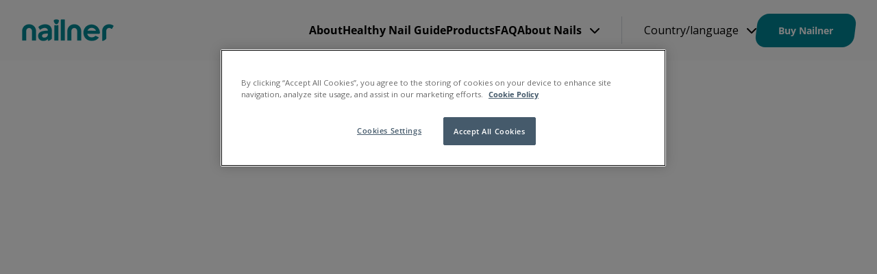

--- FILE ---
content_type: text/html; charset=UTF-8
request_url: https://nailner.com/uk/
body_size: 22758
content:
<!doctype html>
<html
  lang="en-GB"  data-brand="nailner"
>
  <head>
    <meta charset="utf-8">
    <meta name="viewport" content="width=device-width, initial-scale=1, shrink-to-fit=no">
    <meta name='robots' content='index, follow, max-image-preview:large, max-snippet:-1, max-video-preview:-1' />

	<!-- This site is optimized with the Yoast SEO plugin v26.6 - https://yoast.com/wordpress/plugins/seo/ -->
	<title>Nailner - Nailner</title>
	<meta name="description" content="Nail fungus doesn’t mean you need to hide your feet away… Nailner products treat the infection and improve the nail’s appearance. So you can have Better Looking Nails whilst treating." />
	<link rel="canonical" href="https://nailner.com/uk/" />
	<meta property="og:locale" content="en_GB" />
	<meta property="og:type" content="website" />
	<meta property="og:title" content="Nailner - Nailner" />
	<meta property="og:description" content="Nail fungus doesn’t mean you need to hide your feet away… Nailner products treat the infection and improve the nail’s appearance. So you can have Better Looking Nails whilst treating." />
	<meta property="og:url" content="https://nailner.com/uk/" />
	<meta property="og:site_name" content="Nailner" />
	<meta property="article:modified_time" content="2025-09-19T13:26:20+00:00" />
	<meta property="og:image" content="https://nailner.com/app/uploads/sites/2/2023/08/Nailner-new-vbl.jpg" />
	<meta property="og:image:width" content="1920" />
	<meta property="og:image:height" content="986" />
	<meta property="og:image:type" content="image/jpeg" />
	<meta name="twitter:card" content="summary_large_image" />
	<script type="application/ld+json" class="yoast-schema-graph">{"@context":"https://schema.org","@graph":[{"@type":"WebPage","@id":"https://nailner.com/uk/","url":"https://nailner.com/uk/","name":"Nailner - Nailner","isPartOf":{"@id":"https://nailner.com/uk/#website"},"about":{"@id":"https://nailner.com/uk/#organization"},"primaryImageOfPage":{"@id":"https://nailner.com/uk/#primaryimage"},"image":{"@id":"https://nailner.com/uk/#primaryimage"},"thumbnailUrl":"https://nailner.com/app/uploads/sites/2/2023/08/Nailner-new-vbl.jpg","datePublished":"2022-05-05T09:25:29+00:00","dateModified":"2025-09-19T13:26:20+00:00","description":"Nail fungus doesn’t mean you need to hide your feet away… Nailner products treat the infection and improve the nail’s appearance. So you can have Better Looking Nails whilst treating.","breadcrumb":{"@id":"https://nailner.com/uk/#breadcrumb"},"inLanguage":"en-GB","potentialAction":[{"@type":"ReadAction","target":["https://nailner.com/uk/"]}]},{"@type":"ImageObject","inLanguage":"en-GB","@id":"https://nailner.com/uk/#primaryimage","url":"https://nailner.com/app/uploads/sites/2/2023/08/Nailner-new-vbl.jpg","contentUrl":"https://nailner.com/app/uploads/sites/2/2023/08/Nailner-new-vbl.jpg","width":1920,"height":986,"caption":"Nailner-new-vbl"},{"@type":"BreadcrumbList","@id":"https://nailner.com/uk/#breadcrumb","itemListElement":[{"@type":"ListItem","position":1,"name":"Home"}]},{"@type":"WebSite","@id":"https://nailner.com/uk/#website","url":"https://nailner.com/uk/","name":"Nailner","description":"","publisher":{"@id":"https://nailner.com/uk/#organization"},"potentialAction":[{"@type":"SearchAction","target":{"@type":"EntryPoint","urlTemplate":"https://nailner.com/uk/?s={search_term_string}"},"query-input":{"@type":"PropertyValueSpecification","valueRequired":true,"valueName":"search_term_string"}}],"inLanguage":"en-GB"},{"@type":"Organization","@id":"https://nailner.com/uk/#organization","name":"Nailner","url":"https://nailner.com/uk/","logo":{"@type":"ImageObject","inLanguage":"en-GB","@id":"https://nailner.com/uk/#/schema/logo/image/","url":"https://nailner.com/app/uploads/sites/2/2024/07/Nailner-logo.png","contentUrl":"https://nailner.com/app/uploads/sites/2/2024/07/Nailner-logo.png","width":134,"height":32,"caption":"Nailner"},"image":{"@id":"https://nailner.com/uk/#/schema/logo/image/"}}]}</script>
	<!-- / Yoast SEO plugin. -->


<link rel="alternate" title="oEmbed (JSON)" type="application/json+oembed" href="https://nailner.com/uk/wp-json/oembed/1.0/embed?url=https%3A%2F%2Fnailner.com%2Fuk%2F" />
<link rel="alternate" title="oEmbed (XML)" type="text/xml+oembed" href="https://nailner.com/uk/wp-json/oembed/1.0/embed?url=https%3A%2F%2Fnailner.com%2Fuk%2F&#038;format=xml" />
<style id='wp-img-auto-sizes-contain-inline-css'>
img:is([sizes=auto i],[sizes^="auto," i]){contain-intrinsic-size:3000px 1500px}
/*# sourceURL=wp-img-auto-sizes-contain-inline-css */
</style>
<link rel='stylesheet' id='sage/app.css-css' href='https://nailner.com/app/themes/karo-pharma/public/styles/app.css?id=02de063b7a765aeb903f91154cf745e4' media='all' />
<link rel="stylesheet" type="text/css" href="https://nailner.com/app/plugins/smart-slider-3/Public/SmartSlider3/Application/Frontend/Assets/dist/smartslider.min.css?ver=667fb12b" media="all">
<style id="" media="all">/* cyrillic-ext */
@font-face {
  font-family: 'Open Sans';
  font-style: normal;
  font-weight: 300;
  font-stretch: 100%;
  font-display: swap;
  src: url(/fonts.gstatic.com/s/opensans/v44/memvYaGs126MiZpBA-UvWbX2vVnXBbObj2OVTSKmu0SC55K5gw.woff2) format('woff2');
  unicode-range: U+0460-052F, U+1C80-1C8A, U+20B4, U+2DE0-2DFF, U+A640-A69F, U+FE2E-FE2F;
}
/* cyrillic */
@font-face {
  font-family: 'Open Sans';
  font-style: normal;
  font-weight: 300;
  font-stretch: 100%;
  font-display: swap;
  src: url(/fonts.gstatic.com/s/opensans/v44/memvYaGs126MiZpBA-UvWbX2vVnXBbObj2OVTSumu0SC55K5gw.woff2) format('woff2');
  unicode-range: U+0301, U+0400-045F, U+0490-0491, U+04B0-04B1, U+2116;
}
/* greek-ext */
@font-face {
  font-family: 'Open Sans';
  font-style: normal;
  font-weight: 300;
  font-stretch: 100%;
  font-display: swap;
  src: url(/fonts.gstatic.com/s/opensans/v44/memvYaGs126MiZpBA-UvWbX2vVnXBbObj2OVTSOmu0SC55K5gw.woff2) format('woff2');
  unicode-range: U+1F00-1FFF;
}
/* greek */
@font-face {
  font-family: 'Open Sans';
  font-style: normal;
  font-weight: 300;
  font-stretch: 100%;
  font-display: swap;
  src: url(/fonts.gstatic.com/s/opensans/v44/memvYaGs126MiZpBA-UvWbX2vVnXBbObj2OVTSymu0SC55K5gw.woff2) format('woff2');
  unicode-range: U+0370-0377, U+037A-037F, U+0384-038A, U+038C, U+038E-03A1, U+03A3-03FF;
}
/* hebrew */
@font-face {
  font-family: 'Open Sans';
  font-style: normal;
  font-weight: 300;
  font-stretch: 100%;
  font-display: swap;
  src: url(/fonts.gstatic.com/s/opensans/v44/memvYaGs126MiZpBA-UvWbX2vVnXBbObj2OVTS2mu0SC55K5gw.woff2) format('woff2');
  unicode-range: U+0307-0308, U+0590-05FF, U+200C-2010, U+20AA, U+25CC, U+FB1D-FB4F;
}
/* math */
@font-face {
  font-family: 'Open Sans';
  font-style: normal;
  font-weight: 300;
  font-stretch: 100%;
  font-display: swap;
  src: url(/fonts.gstatic.com/s/opensans/v44/memvYaGs126MiZpBA-UvWbX2vVnXBbObj2OVTVOmu0SC55K5gw.woff2) format('woff2');
  unicode-range: U+0302-0303, U+0305, U+0307-0308, U+0310, U+0312, U+0315, U+031A, U+0326-0327, U+032C, U+032F-0330, U+0332-0333, U+0338, U+033A, U+0346, U+034D, U+0391-03A1, U+03A3-03A9, U+03B1-03C9, U+03D1, U+03D5-03D6, U+03F0-03F1, U+03F4-03F5, U+2016-2017, U+2034-2038, U+203C, U+2040, U+2043, U+2047, U+2050, U+2057, U+205F, U+2070-2071, U+2074-208E, U+2090-209C, U+20D0-20DC, U+20E1, U+20E5-20EF, U+2100-2112, U+2114-2115, U+2117-2121, U+2123-214F, U+2190, U+2192, U+2194-21AE, U+21B0-21E5, U+21F1-21F2, U+21F4-2211, U+2213-2214, U+2216-22FF, U+2308-230B, U+2310, U+2319, U+231C-2321, U+2336-237A, U+237C, U+2395, U+239B-23B7, U+23D0, U+23DC-23E1, U+2474-2475, U+25AF, U+25B3, U+25B7, U+25BD, U+25C1, U+25CA, U+25CC, U+25FB, U+266D-266F, U+27C0-27FF, U+2900-2AFF, U+2B0E-2B11, U+2B30-2B4C, U+2BFE, U+3030, U+FF5B, U+FF5D, U+1D400-1D7FF, U+1EE00-1EEFF;
}
/* symbols */
@font-face {
  font-family: 'Open Sans';
  font-style: normal;
  font-weight: 300;
  font-stretch: 100%;
  font-display: swap;
  src: url(/fonts.gstatic.com/s/opensans/v44/memvYaGs126MiZpBA-UvWbX2vVnXBbObj2OVTUGmu0SC55K5gw.woff2) format('woff2');
  unicode-range: U+0001-000C, U+000E-001F, U+007F-009F, U+20DD-20E0, U+20E2-20E4, U+2150-218F, U+2190, U+2192, U+2194-2199, U+21AF, U+21E6-21F0, U+21F3, U+2218-2219, U+2299, U+22C4-22C6, U+2300-243F, U+2440-244A, U+2460-24FF, U+25A0-27BF, U+2800-28FF, U+2921-2922, U+2981, U+29BF, U+29EB, U+2B00-2BFF, U+4DC0-4DFF, U+FFF9-FFFB, U+10140-1018E, U+10190-1019C, U+101A0, U+101D0-101FD, U+102E0-102FB, U+10E60-10E7E, U+1D2C0-1D2D3, U+1D2E0-1D37F, U+1F000-1F0FF, U+1F100-1F1AD, U+1F1E6-1F1FF, U+1F30D-1F30F, U+1F315, U+1F31C, U+1F31E, U+1F320-1F32C, U+1F336, U+1F378, U+1F37D, U+1F382, U+1F393-1F39F, U+1F3A7-1F3A8, U+1F3AC-1F3AF, U+1F3C2, U+1F3C4-1F3C6, U+1F3CA-1F3CE, U+1F3D4-1F3E0, U+1F3ED, U+1F3F1-1F3F3, U+1F3F5-1F3F7, U+1F408, U+1F415, U+1F41F, U+1F426, U+1F43F, U+1F441-1F442, U+1F444, U+1F446-1F449, U+1F44C-1F44E, U+1F453, U+1F46A, U+1F47D, U+1F4A3, U+1F4B0, U+1F4B3, U+1F4B9, U+1F4BB, U+1F4BF, U+1F4C8-1F4CB, U+1F4D6, U+1F4DA, U+1F4DF, U+1F4E3-1F4E6, U+1F4EA-1F4ED, U+1F4F7, U+1F4F9-1F4FB, U+1F4FD-1F4FE, U+1F503, U+1F507-1F50B, U+1F50D, U+1F512-1F513, U+1F53E-1F54A, U+1F54F-1F5FA, U+1F610, U+1F650-1F67F, U+1F687, U+1F68D, U+1F691, U+1F694, U+1F698, U+1F6AD, U+1F6B2, U+1F6B9-1F6BA, U+1F6BC, U+1F6C6-1F6CF, U+1F6D3-1F6D7, U+1F6E0-1F6EA, U+1F6F0-1F6F3, U+1F6F7-1F6FC, U+1F700-1F7FF, U+1F800-1F80B, U+1F810-1F847, U+1F850-1F859, U+1F860-1F887, U+1F890-1F8AD, U+1F8B0-1F8BB, U+1F8C0-1F8C1, U+1F900-1F90B, U+1F93B, U+1F946, U+1F984, U+1F996, U+1F9E9, U+1FA00-1FA6F, U+1FA70-1FA7C, U+1FA80-1FA89, U+1FA8F-1FAC6, U+1FACE-1FADC, U+1FADF-1FAE9, U+1FAF0-1FAF8, U+1FB00-1FBFF;
}
/* vietnamese */
@font-face {
  font-family: 'Open Sans';
  font-style: normal;
  font-weight: 300;
  font-stretch: 100%;
  font-display: swap;
  src: url(/fonts.gstatic.com/s/opensans/v44/memvYaGs126MiZpBA-UvWbX2vVnXBbObj2OVTSCmu0SC55K5gw.woff2) format('woff2');
  unicode-range: U+0102-0103, U+0110-0111, U+0128-0129, U+0168-0169, U+01A0-01A1, U+01AF-01B0, U+0300-0301, U+0303-0304, U+0308-0309, U+0323, U+0329, U+1EA0-1EF9, U+20AB;
}
/* latin-ext */
@font-face {
  font-family: 'Open Sans';
  font-style: normal;
  font-weight: 300;
  font-stretch: 100%;
  font-display: swap;
  src: url(/fonts.gstatic.com/s/opensans/v44/memvYaGs126MiZpBA-UvWbX2vVnXBbObj2OVTSGmu0SC55K5gw.woff2) format('woff2');
  unicode-range: U+0100-02BA, U+02BD-02C5, U+02C7-02CC, U+02CE-02D7, U+02DD-02FF, U+0304, U+0308, U+0329, U+1D00-1DBF, U+1E00-1E9F, U+1EF2-1EFF, U+2020, U+20A0-20AB, U+20AD-20C0, U+2113, U+2C60-2C7F, U+A720-A7FF;
}
/* latin */
@font-face {
  font-family: 'Open Sans';
  font-style: normal;
  font-weight: 300;
  font-stretch: 100%;
  font-display: swap;
  src: url(/fonts.gstatic.com/s/opensans/v44/memvYaGs126MiZpBA-UvWbX2vVnXBbObj2OVTS-mu0SC55I.woff2) format('woff2');
  unicode-range: U+0000-00FF, U+0131, U+0152-0153, U+02BB-02BC, U+02C6, U+02DA, U+02DC, U+0304, U+0308, U+0329, U+2000-206F, U+20AC, U+2122, U+2191, U+2193, U+2212, U+2215, U+FEFF, U+FFFD;
}
/* cyrillic-ext */
@font-face {
  font-family: 'Open Sans';
  font-style: normal;
  font-weight: 400;
  font-stretch: 100%;
  font-display: swap;
  src: url(/fonts.gstatic.com/s/opensans/v44/memvYaGs126MiZpBA-UvWbX2vVnXBbObj2OVTSKmu0SC55K5gw.woff2) format('woff2');
  unicode-range: U+0460-052F, U+1C80-1C8A, U+20B4, U+2DE0-2DFF, U+A640-A69F, U+FE2E-FE2F;
}
/* cyrillic */
@font-face {
  font-family: 'Open Sans';
  font-style: normal;
  font-weight: 400;
  font-stretch: 100%;
  font-display: swap;
  src: url(/fonts.gstatic.com/s/opensans/v44/memvYaGs126MiZpBA-UvWbX2vVnXBbObj2OVTSumu0SC55K5gw.woff2) format('woff2');
  unicode-range: U+0301, U+0400-045F, U+0490-0491, U+04B0-04B1, U+2116;
}
/* greek-ext */
@font-face {
  font-family: 'Open Sans';
  font-style: normal;
  font-weight: 400;
  font-stretch: 100%;
  font-display: swap;
  src: url(/fonts.gstatic.com/s/opensans/v44/memvYaGs126MiZpBA-UvWbX2vVnXBbObj2OVTSOmu0SC55K5gw.woff2) format('woff2');
  unicode-range: U+1F00-1FFF;
}
/* greek */
@font-face {
  font-family: 'Open Sans';
  font-style: normal;
  font-weight: 400;
  font-stretch: 100%;
  font-display: swap;
  src: url(/fonts.gstatic.com/s/opensans/v44/memvYaGs126MiZpBA-UvWbX2vVnXBbObj2OVTSymu0SC55K5gw.woff2) format('woff2');
  unicode-range: U+0370-0377, U+037A-037F, U+0384-038A, U+038C, U+038E-03A1, U+03A3-03FF;
}
/* hebrew */
@font-face {
  font-family: 'Open Sans';
  font-style: normal;
  font-weight: 400;
  font-stretch: 100%;
  font-display: swap;
  src: url(/fonts.gstatic.com/s/opensans/v44/memvYaGs126MiZpBA-UvWbX2vVnXBbObj2OVTS2mu0SC55K5gw.woff2) format('woff2');
  unicode-range: U+0307-0308, U+0590-05FF, U+200C-2010, U+20AA, U+25CC, U+FB1D-FB4F;
}
/* math */
@font-face {
  font-family: 'Open Sans';
  font-style: normal;
  font-weight: 400;
  font-stretch: 100%;
  font-display: swap;
  src: url(/fonts.gstatic.com/s/opensans/v44/memvYaGs126MiZpBA-UvWbX2vVnXBbObj2OVTVOmu0SC55K5gw.woff2) format('woff2');
  unicode-range: U+0302-0303, U+0305, U+0307-0308, U+0310, U+0312, U+0315, U+031A, U+0326-0327, U+032C, U+032F-0330, U+0332-0333, U+0338, U+033A, U+0346, U+034D, U+0391-03A1, U+03A3-03A9, U+03B1-03C9, U+03D1, U+03D5-03D6, U+03F0-03F1, U+03F4-03F5, U+2016-2017, U+2034-2038, U+203C, U+2040, U+2043, U+2047, U+2050, U+2057, U+205F, U+2070-2071, U+2074-208E, U+2090-209C, U+20D0-20DC, U+20E1, U+20E5-20EF, U+2100-2112, U+2114-2115, U+2117-2121, U+2123-214F, U+2190, U+2192, U+2194-21AE, U+21B0-21E5, U+21F1-21F2, U+21F4-2211, U+2213-2214, U+2216-22FF, U+2308-230B, U+2310, U+2319, U+231C-2321, U+2336-237A, U+237C, U+2395, U+239B-23B7, U+23D0, U+23DC-23E1, U+2474-2475, U+25AF, U+25B3, U+25B7, U+25BD, U+25C1, U+25CA, U+25CC, U+25FB, U+266D-266F, U+27C0-27FF, U+2900-2AFF, U+2B0E-2B11, U+2B30-2B4C, U+2BFE, U+3030, U+FF5B, U+FF5D, U+1D400-1D7FF, U+1EE00-1EEFF;
}
/* symbols */
@font-face {
  font-family: 'Open Sans';
  font-style: normal;
  font-weight: 400;
  font-stretch: 100%;
  font-display: swap;
  src: url(/fonts.gstatic.com/s/opensans/v44/memvYaGs126MiZpBA-UvWbX2vVnXBbObj2OVTUGmu0SC55K5gw.woff2) format('woff2');
  unicode-range: U+0001-000C, U+000E-001F, U+007F-009F, U+20DD-20E0, U+20E2-20E4, U+2150-218F, U+2190, U+2192, U+2194-2199, U+21AF, U+21E6-21F0, U+21F3, U+2218-2219, U+2299, U+22C4-22C6, U+2300-243F, U+2440-244A, U+2460-24FF, U+25A0-27BF, U+2800-28FF, U+2921-2922, U+2981, U+29BF, U+29EB, U+2B00-2BFF, U+4DC0-4DFF, U+FFF9-FFFB, U+10140-1018E, U+10190-1019C, U+101A0, U+101D0-101FD, U+102E0-102FB, U+10E60-10E7E, U+1D2C0-1D2D3, U+1D2E0-1D37F, U+1F000-1F0FF, U+1F100-1F1AD, U+1F1E6-1F1FF, U+1F30D-1F30F, U+1F315, U+1F31C, U+1F31E, U+1F320-1F32C, U+1F336, U+1F378, U+1F37D, U+1F382, U+1F393-1F39F, U+1F3A7-1F3A8, U+1F3AC-1F3AF, U+1F3C2, U+1F3C4-1F3C6, U+1F3CA-1F3CE, U+1F3D4-1F3E0, U+1F3ED, U+1F3F1-1F3F3, U+1F3F5-1F3F7, U+1F408, U+1F415, U+1F41F, U+1F426, U+1F43F, U+1F441-1F442, U+1F444, U+1F446-1F449, U+1F44C-1F44E, U+1F453, U+1F46A, U+1F47D, U+1F4A3, U+1F4B0, U+1F4B3, U+1F4B9, U+1F4BB, U+1F4BF, U+1F4C8-1F4CB, U+1F4D6, U+1F4DA, U+1F4DF, U+1F4E3-1F4E6, U+1F4EA-1F4ED, U+1F4F7, U+1F4F9-1F4FB, U+1F4FD-1F4FE, U+1F503, U+1F507-1F50B, U+1F50D, U+1F512-1F513, U+1F53E-1F54A, U+1F54F-1F5FA, U+1F610, U+1F650-1F67F, U+1F687, U+1F68D, U+1F691, U+1F694, U+1F698, U+1F6AD, U+1F6B2, U+1F6B9-1F6BA, U+1F6BC, U+1F6C6-1F6CF, U+1F6D3-1F6D7, U+1F6E0-1F6EA, U+1F6F0-1F6F3, U+1F6F7-1F6FC, U+1F700-1F7FF, U+1F800-1F80B, U+1F810-1F847, U+1F850-1F859, U+1F860-1F887, U+1F890-1F8AD, U+1F8B0-1F8BB, U+1F8C0-1F8C1, U+1F900-1F90B, U+1F93B, U+1F946, U+1F984, U+1F996, U+1F9E9, U+1FA00-1FA6F, U+1FA70-1FA7C, U+1FA80-1FA89, U+1FA8F-1FAC6, U+1FACE-1FADC, U+1FADF-1FAE9, U+1FAF0-1FAF8, U+1FB00-1FBFF;
}
/* vietnamese */
@font-face {
  font-family: 'Open Sans';
  font-style: normal;
  font-weight: 400;
  font-stretch: 100%;
  font-display: swap;
  src: url(/fonts.gstatic.com/s/opensans/v44/memvYaGs126MiZpBA-UvWbX2vVnXBbObj2OVTSCmu0SC55K5gw.woff2) format('woff2');
  unicode-range: U+0102-0103, U+0110-0111, U+0128-0129, U+0168-0169, U+01A0-01A1, U+01AF-01B0, U+0300-0301, U+0303-0304, U+0308-0309, U+0323, U+0329, U+1EA0-1EF9, U+20AB;
}
/* latin-ext */
@font-face {
  font-family: 'Open Sans';
  font-style: normal;
  font-weight: 400;
  font-stretch: 100%;
  font-display: swap;
  src: url(/fonts.gstatic.com/s/opensans/v44/memvYaGs126MiZpBA-UvWbX2vVnXBbObj2OVTSGmu0SC55K5gw.woff2) format('woff2');
  unicode-range: U+0100-02BA, U+02BD-02C5, U+02C7-02CC, U+02CE-02D7, U+02DD-02FF, U+0304, U+0308, U+0329, U+1D00-1DBF, U+1E00-1E9F, U+1EF2-1EFF, U+2020, U+20A0-20AB, U+20AD-20C0, U+2113, U+2C60-2C7F, U+A720-A7FF;
}
/* latin */
@font-face {
  font-family: 'Open Sans';
  font-style: normal;
  font-weight: 400;
  font-stretch: 100%;
  font-display: swap;
  src: url(/fonts.gstatic.com/s/opensans/v44/memvYaGs126MiZpBA-UvWbX2vVnXBbObj2OVTS-mu0SC55I.woff2) format('woff2');
  unicode-range: U+0000-00FF, U+0131, U+0152-0153, U+02BB-02BC, U+02C6, U+02DA, U+02DC, U+0304, U+0308, U+0329, U+2000-206F, U+20AC, U+2122, U+2191, U+2193, U+2212, U+2215, U+FEFF, U+FFFD;
}
</style>
<style data-related="n2-ss-2">div#n2-ss-2 .n2-ss-slider-1{display:grid;position:relative;}div#n2-ss-2 .n2-ss-slider-2{display:grid;position:relative;overflow:hidden;padding:0px 0px 0px 0px;border:0px solid RGBA(62,62,62,1);border-radius:0px;background-clip:padding-box;background-repeat:repeat;background-position:50% 50%;background-size:cover;background-attachment:scroll;z-index:1;}div#n2-ss-2:not(.n2-ss-loaded) .n2-ss-slider-2{background-image:none !important;}div#n2-ss-2 .n2-ss-slider-3{display:grid;grid-template-areas:'cover';position:relative;overflow:hidden;z-index:10;}div#n2-ss-2 .n2-ss-slider-3 > *{grid-area:cover;}div#n2-ss-2 .n2-ss-slide-backgrounds,div#n2-ss-2 .n2-ss-slider-3 > .n2-ss-divider{position:relative;}div#n2-ss-2 .n2-ss-slide-backgrounds{z-index:10;}div#n2-ss-2 .n2-ss-slide-backgrounds > *{overflow:hidden;}div#n2-ss-2 .n2-ss-slide-background{transform:translateX(-100000px);}div#n2-ss-2 .n2-ss-slider-4{place-self:center;position:relative;width:100%;height:100%;z-index:20;display:grid;grid-template-areas:'slide';}div#n2-ss-2 .n2-ss-slider-4 > *{grid-area:slide;}div#n2-ss-2.n2-ss-full-page--constrain-ratio .n2-ss-slider-4{height:auto;}div#n2-ss-2 .n2-ss-slide{display:grid;place-items:center;grid-auto-columns:100%;position:relative;z-index:20;-webkit-backface-visibility:hidden;transform:translateX(-100000px);}div#n2-ss-2 .n2-ss-slide{perspective:1500px;}div#n2-ss-2 .n2-ss-slide-active{z-index:21;}.n2-ss-background-animation{position:absolute;top:0;left:0;width:100%;height:100%;z-index:3;}div#n2-ss-2 .n2-font-3b2f8073ca33f9c12a7ff7e647386e66-hover{font-family: 'Open Sans';color: #008895;font-size:275%;text-shadow: none;line-height: 1.5;font-weight: normal;font-style: normal;text-decoration: none;text-align: left;letter-spacing: normal;word-spacing: normal;text-transform: none;font-weight: 900;}div#n2-ss-2 .n2-style-5ff37fa53e06f2fac48983a7ad52505d-heading{background: #ffffff;opacity:1;padding:10px 40px 10px 40px ;box-shadow: none;border: 0px solid RGBA(0,0,0,1);border-radius:0px;}div#n2-ss-2 .n-uc-12b207df04039-inner{border-width:0px 0px 0px 0px ;border-style:solid;border-color:RGBA(255,255,255,1);}div#n2-ss-2 .n-uc-12b207df04039-inner:HOVER{border-width:0px 0px 0px 0px ;border-style:solid;border-color:RGBA(255,255,255,1);}div#n2-ss-2 .n-uc-1ffec3758a556-inner{border-width:0px 0px 0px 0px ;border-style:solid;border-color:RGBA(255,255,255,1);}div#n2-ss-2 .n-uc-1ffec3758a556-inner:HOVER{border-width:0px 0px 0px 0px ;border-style:solid;border-color:RGBA(255,255,255,1);}div#n2-ss-2 .n-uc-13c872dd0961a-inner{border-width:0px 0px 0px 0px ;border-style:solid;border-color:RGBA(255,255,255,1);}div#n2-ss-2 .n-uc-13c872dd0961a-inner:HOVER{border-width:0px 0px 0px 0px ;border-style:solid;border-color:RGBA(255,255,255,1);}div#n2-ss-2 .n2-font-b945dcaffd2bfd915d3ef00168645976-paragraph{font-family: 'Open Sans';color: #ffffff;font-size:162.5%;text-shadow: none;line-height: 1.5;font-weight: normal;font-style: normal;text-decoration: none;text-align: left;letter-spacing: normal;word-spacing: normal;text-transform: none;font-weight: 700;}div#n2-ss-2 .n2-font-b945dcaffd2bfd915d3ef00168645976-paragraph a, div#n2-ss-2 .n2-font-b945dcaffd2bfd915d3ef00168645976-paragraph a:FOCUS{font-family: 'Open Sans';color: #1890d7;font-size:100%;text-shadow: none;line-height: 1.5;font-weight: normal;font-style: normal;text-decoration: none;text-align: left;letter-spacing: normal;word-spacing: normal;text-transform: none;font-weight: 700;}div#n2-ss-2 .n2-font-b945dcaffd2bfd915d3ef00168645976-paragraph a:HOVER, div#n2-ss-2 .n2-font-b945dcaffd2bfd915d3ef00168645976-paragraph a:ACTIVE{font-family: 'Open Sans';color: #1890d7;font-size:100%;text-shadow: none;line-height: 1.5;font-weight: normal;font-style: normal;text-decoration: none;text-align: left;letter-spacing: normal;word-spacing: normal;text-transform: none;font-weight: 700;}div#n2-ss-2 .n2-style-654fb965c533036469fbf99fa08e4336-heading{background: RGBA(255,255,255,0);opacity:1;padding:0px 0px 0px 0px ;box-shadow: none;border: 0px solid RGBA(0,0,0,1);border-radius:0px;}div#n2-ss-2 .n-uc-1b02fa3153d45-inner{border-width:0px 0px 0px 0px ;border-style:solid;border-color:RGBA(255,255,255,1);}div#n2-ss-2 .n-uc-1b02fa3153d45-inner:HOVER{border-width:0px 0px 0px 0px ;border-style:solid;border-color:RGBA(255,255,255,1);}div#n2-ss-2 .n-uc-1b8befd9a07b5-inner{border-width:0px 0px 0px 0px ;border-style:solid;border-color:RGBA(255,255,255,1);}div#n2-ss-2 .n-uc-1b8befd9a07b5-inner:HOVER{border-width:0px 0px 0px 0px ;border-style:solid;border-color:RGBA(255,255,255,1);}div#n2-ss-2 .n-uc-1909f07301cbb-inner{border-width:0px 0px 0px 0px ;border-style:solid;border-color:RGBA(255,255,255,1);}div#n2-ss-2 .n-uc-1909f07301cbb-inner:HOVER{border-width:0px 0px 0px 0px ;border-style:solid;border-color:RGBA(255,255,255,1);}div#n2-ss-2 .n-uc-jlocVOv3vazB{padding:20px 20px 20px 20px}div#n2-ss-2 .n-uc-kCmdiN0OjWnH-inner{padding:10px 10px 10px 10px;justify-content:center}div#n2-ss-2 .n-uc-kCmdiN0OjWnH{align-self:center;}div#n2-ss-2 .n-uc-Sxi9SE7rVCD3{--margin-left:40px;align-self:var(--ss-fs);}div#n2-ss-2 .n-uc-p8zGXPONJ7AR{--margin-top:20px;--margin-left:170px;align-self:var(--ss-fs);}div#n2-ss-2 .n-uc-12b207df04039-inner{padding:10px 10px 10px 35px;text-align:left;--ssselfalign:var(--ss-fs);}div#n2-ss-2 .n-uc-12b207df04039-inner > .n2-ss-layer-row-inner{width:calc(100% + 11px);margin:-5px;flex-wrap:nowrap;}div#n2-ss-2 .n-uc-12b207df04039-inner > .n2-ss-layer-row-inner > .n2-ss-layer[data-sstype="col"]{margin:5px}div#n2-ss-2 .n-uc-12b207df04039{--margin-top:30px}div#n2-ss-2 .n-uc-1ffec3758a556-inner{padding:0px 0px 0px 0px;text-align:right;--ssselfalign:var(--ss-fe);;justify-content:center}div#n2-ss-2 .n-uc-1ffec3758a556{max-width: 100px;width:4%}div#n2-ss-2 .n-uc-W9obkEjJXAvo{align-self:var(--ss-fe);}div#n2-ss-2 .n-uc-13c872dd0961a-inner{padding:10px 10px 10px 10px;justify-content:center}div#n2-ss-2 .n-uc-13c872dd0961a{width:96%}div#n2-ss-2 .n-uc-1e5eaf44d031e{max-width:740px;align-self:var(--ss-fs);}div#n2-ss-2 .n-uc-1b02fa3153d45-inner{padding:10px 10px 10px 35px;text-align:left;--ssselfalign:var(--ss-fs);}div#n2-ss-2 .n-uc-1b02fa3153d45-inner > .n2-ss-layer-row-inner{width:calc(100% + 11px);margin:-5px;flex-wrap:nowrap;}div#n2-ss-2 .n-uc-1b02fa3153d45-inner > .n2-ss-layer-row-inner > .n2-ss-layer[data-sstype="col"]{margin:5px}div#n2-ss-2 .n-uc-1b02fa3153d45{--margin-bottom:100px}div#n2-ss-2 .n-uc-1b8befd9a07b5-inner{padding:0px 0px 0px 0px;text-align:right;--ssselfalign:var(--ss-fe);;justify-content:center}div#n2-ss-2 .n-uc-1b8befd9a07b5{width:4%}div#n2-ss-2 .n-uc-T3J1fzEZKXIX{align-self:var(--ss-fe);}div#n2-ss-2 .n-uc-1909f07301cbb-inner{padding:10px 10px 10px 10px;justify-content:center}div#n2-ss-2 .n-uc-1909f07301cbb{width:96%}div#n2-ss-2 .n-uc-16731ae9e2080{max-width:740px;align-self:var(--ss-fs);}div#n2-ss-2 .n2-ss-slider-1{min-height:400px;}@media (min-width: 1200px){div#n2-ss-2 .n-uc-FiKLcu2PR0q7{display:none}div#n2-ss-2 [data-hide-desktopportrait="1"]{display: none !important;}}@media (orientation: landscape) and (max-width: 1199px) and (min-width: 901px),(orientation: portrait) and (max-width: 1199px) and (min-width: 701px){div#n2-ss-2 .n-uc-kCmdiN0OjWnH-inner{padding:10px 10px 0px 10px;justify-content:flex-start}div#n2-ss-2 .n-uc-Sxi9SE7rVCD3{--ssfont-scale:0.9}div#n2-ss-2 .n-uc-p8zGXPONJ7AR{--ssfont-scale:0.9}div#n2-ss-2 .n-uc-FiKLcu2PR0q7{display:none}div#n2-ss-2 .n-uc-12b207df04039-inner > .n2-ss-layer-row-inner{width:calc(100% + 11px);margin:-5px;flex-wrap:nowrap;}div#n2-ss-2 .n-uc-12b207df04039-inner > .n2-ss-layer-row-inner > .n2-ss-layer[data-sstype="col"]{margin:5px}div#n2-ss-2 .n-uc-1ffec3758a556{width:4%}div#n2-ss-2 .n-uc-13c872dd0961a{width:96%}div#n2-ss-2 .n-uc-1e5eaf44d031e{--ssfont-scale:0.7}div#n2-ss-2 .n-uc-1b02fa3153d45-inner > .n2-ss-layer-row-inner{width:calc(100% + 11px);margin:-5px;flex-wrap:nowrap;}div#n2-ss-2 .n-uc-1b02fa3153d45-inner > .n2-ss-layer-row-inner > .n2-ss-layer[data-sstype="col"]{margin:5px}div#n2-ss-2 .n-uc-1b8befd9a07b5{width:4%}div#n2-ss-2 .n-uc-1909f07301cbb{width:96%}div#n2-ss-2 .n-uc-16731ae9e2080{--ssfont-scale:0.7}div#n2-ss-2 [data-hide-tabletportrait="1"]{display: none !important;}}@media (orientation: landscape) and (max-width: 900px),(orientation: portrait) and (max-width: 700px){div#n2-ss-2 .n-uc-jlocVOv3vazB{padding:10px 10px 10px 10px}div#n2-ss-2 .n-uc-kCmdiN0OjWnH-inner{justify-content:flex-start}div#n2-ss-2 .n-uc-Sxi9SE7rVCD3{--margin-left:0px;--ssfont-scale:0.6}div#n2-ss-2 .n-uc-p8zGXPONJ7AR{--margin-top:10px;--margin-left:40px;--ssfont-scale:0.6}div#n2-ss-2 .n-uc-FiKLcu2PR0q7{display:none}div#n2-ss-2 .n-uc-12b207df04039-inner{padding:0px 0px 0px 0px}div#n2-ss-2 .n-uc-12b207df04039-inner > .n2-ss-layer-row-inner{width:calc(100% + 11px);margin:-5px;flex-wrap:wrap;}div#n2-ss-2 .n-uc-12b207df04039-inner > .n2-ss-layer-row-inner > .n2-ss-layer[data-sstype="col"]{margin:5px}div#n2-ss-2 .n-uc-12b207df04039{--margin-top:30px;align-self:var(--ss-fs);}div#n2-ss-2 .n-uc-1ffec3758a556{max-width: 20px;width:auto}div#n2-ss-2 .n-uc-W9obkEjJXAvo{max-width:12px}div#n2-ss-2 .n-uc-13c872dd0961a-inner{padding:0px 0px 0px 0px}div#n2-ss-2 .n-uc-13c872dd0961a{width:auto}div#n2-ss-2 .n-uc-1e5eaf44d031e{--ssfont-scale:0.6}div#n2-ss-2 .n-uc-1b02fa3153d45-inner{padding:0px 0px 0px 0px}div#n2-ss-2 .n-uc-1b02fa3153d45-inner > .n2-ss-layer-row-inner{width:calc(100% + 11px);margin:-5px;flex-wrap:wrap;}div#n2-ss-2 .n-uc-1b02fa3153d45-inner > .n2-ss-layer-row-inner > .n2-ss-layer[data-sstype="col"]{margin:5px}div#n2-ss-2 .n-uc-1b02fa3153d45{--margin-top:10px;--margin-bottom:0px;align-self:var(--ss-fs);}div#n2-ss-2 .n-uc-1b8befd9a07b5-inner{padding:5px 0px 0px 0px;justify-content:flex-start}div#n2-ss-2 .n-uc-1b8befd9a07b5{max-width: 20px;width:auto}div#n2-ss-2 .n-uc-T3J1fzEZKXIX{max-width:12px}div#n2-ss-2 .n-uc-1909f07301cbb-inner{padding:0px 0px 0px 0px}div#n2-ss-2 .n-uc-1909f07301cbb{width:auto}div#n2-ss-2 .n-uc-16731ae9e2080{max-width:250px;--ssfont-scale:0.6}div#n2-ss-2 [data-hide-mobileportrait="1"]{display: none !important;}}</style>
<script>(function(){this._N2=this._N2||{_r:[],_d:[],r:function(){this._r.push(arguments)},d:function(){this._d.push(arguments)}}}).call(window);</script><script src="https://nailner.com/app/plugins/smart-slider-3/Public/SmartSlider3/Application/Frontend/Assets/dist/n2.min.js?ver=667fb12b" defer async></script>
<script src="https://nailner.com/app/plugins/smart-slider-3/Public/SmartSlider3/Application/Frontend/Assets/dist/smartslider-frontend.min.js?ver=667fb12b" defer async></script>
<script src="https://nailner.com/app/plugins/smart-slider-3/Public/SmartSlider3/Slider/SliderType/Simple/Assets/dist/ss-simple.min.js?ver=667fb12b" defer async></script>
<script>_N2.r('documentReady',function(){_N2.r(["documentReady","smartslider-frontend","ss-simple"],function(){new _N2.SmartSliderSimple('n2-ss-2',{"admin":false,"background.video.mobile":1,"loadingTime":2000,"alias":{"id":0,"smoothScroll":0,"slideSwitch":0,"scroll":1},"align":"normal","isDelayed":0,"responsive":{"mediaQueries":{"all":false,"desktopportrait":["(min-width: 1200px)"],"tabletportrait":["(orientation: landscape) and (max-width: 1199px) and (min-width: 901px)","(orientation: portrait) and (max-width: 1199px) and (min-width: 701px)"],"mobileportrait":["(orientation: landscape) and (max-width: 900px)","(orientation: portrait) and (max-width: 700px)"]},"base":{"slideOuterWidth":1920,"slideOuterHeight":897,"sliderWidth":1920,"sliderHeight":897,"slideWidth":1920,"slideHeight":897},"hideOn":{"desktopLandscape":false,"desktopPortrait":false,"tabletLandscape":false,"tabletPortrait":false,"mobileLandscape":false,"mobilePortrait":false},"onResizeEnabled":true,"type":"fullwidth","sliderHeightBasedOn":"real","focusUser":1,"focusEdge":"auto","breakpoints":[{"device":"tabletPortrait","type":"max-screen-width","portraitWidth":1199,"landscapeWidth":1199},{"device":"mobilePortrait","type":"max-screen-width","portraitWidth":700,"landscapeWidth":900}],"enabledDevices":{"desktopLandscape":0,"desktopPortrait":1,"tabletLandscape":0,"tabletPortrait":1,"mobileLandscape":0,"mobilePortrait":1},"sizes":{"desktopPortrait":{"width":1920,"height":897,"max":3000,"min":1200},"tabletPortrait":{"width":701,"height":327,"customHeight":false,"max":1199,"min":701},"mobilePortrait":{"width":320,"height":149,"customHeight":false,"max":900,"min":320}},"overflowHiddenPage":0,"focus":{"offsetTop":"#wpadminbar","offsetBottom":""}},"controls":{"mousewheel":0,"touch":0,"keyboard":1,"blockCarouselInteraction":1},"playWhenVisible":1,"playWhenVisibleAt":0.5,"lazyLoad":0,"lazyLoadNeighbor":0,"blockrightclick":0,"maintainSession":0,"autoplay":{"enabled":0,"start":1,"duration":8000,"autoplayLoop":1,"allowReStart":0,"pause":{"click":1,"mouse":"0","mediaStarted":1},"resume":{"click":0,"mouse":"0","mediaEnded":1,"slidechanged":0},"interval":1,"intervalModifier":"loop","intervalSlide":"current"},"perspective":1500,"layerMode":{"playOnce":0,"playFirstLayer":1,"mode":"skippable","inAnimation":"mainInEnd"},"bgAnimations":0,"mainanimation":{"type":"horizontal","duration":800,"delay":0,"ease":"easeOutQuad","shiftedBackgroundAnimation":0},"carousel":1,"initCallbacks":function(){}})})});</script><link rel="https://api.w.org/" href="https://nailner.com/uk/wp-json/" /><link rel="alternate" title="JSON" type="application/json" href="https://nailner.com/uk/wp-json/wp/v2/pages/12" /><link rel="EditURI" type="application/rsd+xml" title="RSD" href="https://nailner.com/uk/xmlrpc.php?rsd" />
<meta name="generator" content="WordPress 6.9" />
<meta name="generator" content="WooCommerce 10.4.3" />
<link rel='shortlink' href='https://nailner.com/uk/' />
<link rel="alternate" hreflang="de-ch" href="https://nailner.com/ch/de/" />
<link rel="alternate" hreflang="de-at" href="https://nailner.com/at/" />
<link rel="alternate" hreflang="et" href="https://nailner.com/ee/" />
<link rel="alternate" hreflang="en-gb" href="https://nailner.com/uk/" />
<link rel="alternate" hreflang="es-es" href="https://nailner.com/es/" />
<link rel="alternate" hreflang="fr-fr" href="https://nailner.com/fr/" />
<link rel="alternate" hreflang="fr-be" href="https://nailner.com/be/fr/" />
<link rel="alternate" hreflang="fr-ch" href="https://nailner.com/ch/fr/" />
<link rel="alternate" hreflang="it-ch" href="https://nailner.com/ch/it/" />
<link rel="alternate" hreflang="lv-lv" href="https://nailner.com/lv/" />
<link rel="alternate" hreflang="lt-lt" href="https://nailner.com/lt/" />
<link rel="alternate" hreflang="nl-nl" href="https://nailner.com/nl/" />
<link rel="alternate" hreflang="nl-be" href="https://nailner.com/be/nl/" />
<link rel="alternate" hreflang="nb-no" href="https://nailner.com/no/" />
<link rel="alternate" hreflang="pl-pl" href="https://nailner.com/pl/" />
<link rel="alternate" hreflang="pt-pt" href="https://nailner.com/pt/" />
<link rel="alternate" hreflang="fi-fi" href="https://nailner.com/fi/" />
<link rel="alternate" hreflang="sv-se" href="https://nailner.com/se/" />
<link rel="alternate" hreflang="zh-hk" href="https://nailner.com/hk/" />
	<noscript><style>.woocommerce-product-gallery{ opacity: 1 !important; }</style></noscript>
	<link rel="icon" href="https://nailner.com/app/uploads/sites/2/2025/04/cropped-Nailner-favicon-32x32.png" sizes="32x32" />
<link rel="icon" href="https://nailner.com/app/uploads/sites/2/2025/04/cropped-Nailner-favicon-192x192.png" sizes="192x192" />
<link rel="apple-touch-icon" href="https://nailner.com/app/uploads/sites/2/2025/04/cropped-Nailner-favicon-180x180.png" />
<meta name="msapplication-TileImage" content="https://nailner.com/app/uploads/sites/2/2025/04/cropped-Nailner-favicon-270x270.png" />
		<style id="wp-custom-css">
			.brytning {max-width:550px;}

.punktlista-teal li {
background:url(https://nailner.com/app/uploads/sites/2/2024/07/bullet-teal-mindre-1.png) no-repeat left center;
	padding-left: 22px!important;
  margin-top: 1.5rem;
	font-size:26px;
}
.woocommerce-product-details__long-description .punktlista-teal li {font-size:16px;}
.punktlista-teal li:before {--tw-content: none!important;}
ul.is-style-default {margin-left:2rem;}

.punktlista-white li {
background:url(https://nailner.com/app/uploads/sites/2/2024/05/bullet-white.png) no-repeat left center;
	padding-left: 30px!important;
  margin-top: 0.5rem;
	color:#fff;
}
.punktlista-white li:before {--tw-content: none!important;}

.wp-container-3.wp-block-group.testar, .wp-container-2.wp-block-group.testar {
    min-width: 70%;
}
.testar li {font-size:1.65rem;line-height:2.20rem;margin-bottom:30px!important;}

.wp-block-karopharma-product-promotion.is-style-primary div.wp-block-buttons .wp-block-button__link {background-color:#fff;}

.wp-block-karopharma-free-text.is-style-primary ul li {color:#fff!important;}

@media (min-width: 768px) {
    p.is-style-paragraph-preamble, section.image-with-text div.image-with-text-container div.image-with-text-container-content div.content p.body {
			font-size:1.65rem;
			line-height:2.20rem;
	}

.vitapunkter li:before {color:#fff!important;}
	
div#n2-ss-2 .n2-font-4bb6d96fb14c724fd57a2896205326c7-paragraph {text-shadow:1px 1px 1px #000;}
}

	@media (min-width: 1024px) { 
	.wp-block-karopharma-accordions.is-style-primary .wp-block-karopharma-accordions details.wp-block-karopharma-accordion summary:before{color:#fff!important;}
	}
@media (min-width: 1024px) and (max-width: 1300px) {
.wp-block-karopharma-free-text .free-text-wrapper {padding-left:30px!important;}
}

.is-style-primary p, .is-style-primary h2,.is-style-primary h3 {color:#fff!important;}

#woocommerce.single .woocommerce-product-container>.summary .button-wrapper.buy-now {background:transparent;}

.accordion-title {color:#008696;font-weight:bold!important;}

#woocommerce.single .woocommerce-product-bg {
    background-color: var(--color-secondary-10);
}

.wp-block-button.is-style-alternative-button .wp-block-button__link, .wp-block-button.is-style-primary-button .wp-block-button__link {
    transform: skew(-7deg, 0deg);
}
.wp-block-button.is-style-alternative-button {
    background: #fff !important;
	padding-top:2px;
}
.wp-block-button.is-style-alternative-button a {
	line-height: 0.9rem !important;
}

html[data-brand=nailner-override] {
--color-primary-100: #008696;
    --color-primary-70: #4caab5;
    --color-primary-30: #b2dadf;
    --color-primary-10: #008696;
    --color-secondary-100: #7dc8c8;
    --color-secondary-70: #a4d8d8;
    --color-secondary-30: #d8eeee;
	--color-secondary-10: #d8eeee;
    /*--color-secondary-10: #f2f9f9;*/
    --color-tertiary-100: #21145f;
    --color-tertiary-70: #635a8f;
    --color-tertiary-30: #bcb8cf;
    --color-tertiary-10: #e8e7ef;
    --header-background: var(--color-gray-4);
    --footer-background: var(--color-primary-100);

    --font-weight-body: 400;
    --font-weight-h6: 600;
    --font-weight-h5: 600;
    --font-weight-h4: 600;
    --font-weight-h3: 600;
    --font-weight-h2: 700;
    --font-weight-h1: 700;
    --font-weight-large: 400;
    --font-weight-huge: 700;
    --list-icon: "";
	--button-radius: 22px;
	}
body.archive.woocommerce main#main {
    background-color: var(--color-secondary-10);
}

html[data-brand=nailner-override] header#header-main #buy-brand .button-wrapper a {
	background: transparent;
}
html[data-brand=nailner-override] header#header-main #buy-brand .button-wrapper {
    background-color: var(--buy-button-header-bg-color);
}
html[data-brand=nailner-override] footer#footer-main #footer-widgets .button-wrapper {
background-color: var(--buy-button-footer-bg-color);
}
footer#footer-main #footer-widgets>section.widget.buy-now a.theme-button {
	background: transparent;
}
/* ----- MOBIL --- */

	@media (max-width: 500px) { 
		
		.several-images-with-text .container.col-2>section.wp-block-karopharma-image-with-text {flex:3 3 0%}

		.punktlista-teal li {font-size:1rem}
		section.logos div.logos-wrapper>* {
    width: calc(33% - 1.5rem);
}
		.mindre-mobil img {max-width:70%;margin:0 auto;}
		header#header-main>.container .brand img {
    max-width: 95%;
}
		section.image-with-text div.image-with-text-container div.image-with-text-container-content {padding: 2rem 1.5rem 1rem;}
		
		.pt-large {padding-top: 3rem !important;}
		.post-filter>ul>li::first-line {transform: skew(7deg, 0deg)!important; }
		#post-filter {transform: skew(-7deg, 0deg)!important;}
		
		#post-filter>ul>li {border-radius: 8px;}
		
		.post-filter>ul>li.active, .post-filter>ul>li:hover {
    --tw-border-opacity: 1;
    border-color: transparent;
    color: #fff;
    background: #107c89;
    padding-left: 15px;
    padding-right: 15px;
    text-decoration: underline; 
}
		.post-filter>ul>li {
			background: #5ac2c1;
    padding-left: 15px;
    padding-right: 15px;
			color:#fff;
			font-weight:bold;
		}
}		</style>
		<!-- GTM DataLayer start -->
        <script>dataLayer = window.dataLayer || []; dataLayer.push({'event': 'metadata','brand': 'Nailner','language': 'en-GB','pageSlug': 'nailner','pageCategory': 'home-page','brandLanguage': 'Nailner, en-GB'});</script>
        <!-- GTM DataLayer end -->
<!-- OneTrust Cookies Consent Notice start -->
        <script src="https://cdn.cookielaw.org/scripttemplates/otSDKStub.js" data-document-language="true" type="text/javascript" charset="UTF-8" data-domain-script="f369e932-ce00-4493-8206-a65a5ba1bcb7" ></script><script type="text/javascript">function OptanonWrapper() { }</script>
        <!-- OneTrust Cookies Consent Notice end -->
  <style id='wp-block-button-inline-css'>
.wp-block-button__link{align-content:center;box-sizing:border-box;cursor:pointer;display:inline-block;height:100%;text-align:center;word-break:break-word}.wp-block-button__link.aligncenter{text-align:center}.wp-block-button__link.alignright{text-align:right}:where(.wp-block-button__link){border-radius:9999px;box-shadow:none;padding:calc(.667em + 2px) calc(1.333em + 2px);text-decoration:none}.wp-block-button[style*=text-decoration] .wp-block-button__link{text-decoration:inherit}.wp-block-buttons>.wp-block-button.has-custom-width{max-width:none}.wp-block-buttons>.wp-block-button.has-custom-width .wp-block-button__link{width:100%}.wp-block-buttons>.wp-block-button.has-custom-font-size .wp-block-button__link{font-size:inherit}.wp-block-buttons>.wp-block-button.wp-block-button__width-25{width:calc(25% - var(--wp--style--block-gap, .5em)*.75)}.wp-block-buttons>.wp-block-button.wp-block-button__width-50{width:calc(50% - var(--wp--style--block-gap, .5em)*.5)}.wp-block-buttons>.wp-block-button.wp-block-button__width-75{width:calc(75% - var(--wp--style--block-gap, .5em)*.25)}.wp-block-buttons>.wp-block-button.wp-block-button__width-100{flex-basis:100%;width:100%}.wp-block-buttons.is-vertical>.wp-block-button.wp-block-button__width-25{width:25%}.wp-block-buttons.is-vertical>.wp-block-button.wp-block-button__width-50{width:50%}.wp-block-buttons.is-vertical>.wp-block-button.wp-block-button__width-75{width:75%}.wp-block-button.is-style-squared,.wp-block-button__link.wp-block-button.is-style-squared{border-radius:0}.wp-block-button.no-border-radius,.wp-block-button__link.no-border-radius{border-radius:0!important}:root :where(.wp-block-button .wp-block-button__link.is-style-outline),:root :where(.wp-block-button.is-style-outline>.wp-block-button__link){border:2px solid;padding:.667em 1.333em}:root :where(.wp-block-button .wp-block-button__link.is-style-outline:not(.has-text-color)),:root :where(.wp-block-button.is-style-outline>.wp-block-button__link:not(.has-text-color)){color:currentColor}:root :where(.wp-block-button .wp-block-button__link.is-style-outline:not(.has-background)),:root :where(.wp-block-button.is-style-outline>.wp-block-button__link:not(.has-background)){background-color:initial;background-image:none}
/*# sourceURL=https://nailner.com/uk/wp-includes/blocks/button/style.min.css */
</style>
<style id='wp-block-heading-inline-css'>
h1:where(.wp-block-heading).has-background,h2:where(.wp-block-heading).has-background,h3:where(.wp-block-heading).has-background,h4:where(.wp-block-heading).has-background,h5:where(.wp-block-heading).has-background,h6:where(.wp-block-heading).has-background{padding:1.25em 2.375em}h1.has-text-align-left[style*=writing-mode]:where([style*=vertical-lr]),h1.has-text-align-right[style*=writing-mode]:where([style*=vertical-rl]),h2.has-text-align-left[style*=writing-mode]:where([style*=vertical-lr]),h2.has-text-align-right[style*=writing-mode]:where([style*=vertical-rl]),h3.has-text-align-left[style*=writing-mode]:where([style*=vertical-lr]),h3.has-text-align-right[style*=writing-mode]:where([style*=vertical-rl]),h4.has-text-align-left[style*=writing-mode]:where([style*=vertical-lr]),h4.has-text-align-right[style*=writing-mode]:where([style*=vertical-rl]),h5.has-text-align-left[style*=writing-mode]:where([style*=vertical-lr]),h5.has-text-align-right[style*=writing-mode]:where([style*=vertical-rl]),h6.has-text-align-left[style*=writing-mode]:where([style*=vertical-lr]),h6.has-text-align-right[style*=writing-mode]:where([style*=vertical-rl]){rotate:180deg}
/*# sourceURL=https://nailner.com/uk/wp-includes/blocks/heading/style.min.css */
</style>
<style id='wp-block-image-inline-css'>
.wp-block-image>a,.wp-block-image>figure>a{display:inline-block}.wp-block-image img{box-sizing:border-box;height:auto;max-width:100%;vertical-align:bottom}@media not (prefers-reduced-motion){.wp-block-image img.hide{visibility:hidden}.wp-block-image img.show{animation:show-content-image .4s}}.wp-block-image[style*=border-radius] img,.wp-block-image[style*=border-radius]>a{border-radius:inherit}.wp-block-image.has-custom-border img{box-sizing:border-box}.wp-block-image.aligncenter{text-align:center}.wp-block-image.alignfull>a,.wp-block-image.alignwide>a{width:100%}.wp-block-image.alignfull img,.wp-block-image.alignwide img{height:auto;width:100%}.wp-block-image .aligncenter,.wp-block-image .alignleft,.wp-block-image .alignright,.wp-block-image.aligncenter,.wp-block-image.alignleft,.wp-block-image.alignright{display:table}.wp-block-image .aligncenter>figcaption,.wp-block-image .alignleft>figcaption,.wp-block-image .alignright>figcaption,.wp-block-image.aligncenter>figcaption,.wp-block-image.alignleft>figcaption,.wp-block-image.alignright>figcaption{caption-side:bottom;display:table-caption}.wp-block-image .alignleft{float:left;margin:.5em 1em .5em 0}.wp-block-image .alignright{float:right;margin:.5em 0 .5em 1em}.wp-block-image .aligncenter{margin-left:auto;margin-right:auto}.wp-block-image :where(figcaption){margin-bottom:1em;margin-top:.5em}.wp-block-image.is-style-circle-mask img{border-radius:9999px}@supports ((-webkit-mask-image:none) or (mask-image:none)) or (-webkit-mask-image:none){.wp-block-image.is-style-circle-mask img{border-radius:0;-webkit-mask-image:url('data:image/svg+xml;utf8,<svg viewBox="0 0 100 100" xmlns="http://www.w3.org/2000/svg"><circle cx="50" cy="50" r="50"/></svg>');mask-image:url('data:image/svg+xml;utf8,<svg viewBox="0 0 100 100" xmlns="http://www.w3.org/2000/svg"><circle cx="50" cy="50" r="50"/></svg>');mask-mode:alpha;-webkit-mask-position:center;mask-position:center;-webkit-mask-repeat:no-repeat;mask-repeat:no-repeat;-webkit-mask-size:contain;mask-size:contain}}:root :where(.wp-block-image.is-style-rounded img,.wp-block-image .is-style-rounded img){border-radius:9999px}.wp-block-image figure{margin:0}.wp-lightbox-container{display:flex;flex-direction:column;position:relative}.wp-lightbox-container img{cursor:zoom-in}.wp-lightbox-container img:hover+button{opacity:1}.wp-lightbox-container button{align-items:center;backdrop-filter:blur(16px) saturate(180%);background-color:#5a5a5a40;border:none;border-radius:4px;cursor:zoom-in;display:flex;height:20px;justify-content:center;opacity:0;padding:0;position:absolute;right:16px;text-align:center;top:16px;width:20px;z-index:100}@media not (prefers-reduced-motion){.wp-lightbox-container button{transition:opacity .2s ease}}.wp-lightbox-container button:focus-visible{outline:3px auto #5a5a5a40;outline:3px auto -webkit-focus-ring-color;outline-offset:3px}.wp-lightbox-container button:hover{cursor:pointer;opacity:1}.wp-lightbox-container button:focus{opacity:1}.wp-lightbox-container button:focus,.wp-lightbox-container button:hover,.wp-lightbox-container button:not(:hover):not(:active):not(.has-background){background-color:#5a5a5a40;border:none}.wp-lightbox-overlay{box-sizing:border-box;cursor:zoom-out;height:100vh;left:0;overflow:hidden;position:fixed;top:0;visibility:hidden;width:100%;z-index:100000}.wp-lightbox-overlay .close-button{align-items:center;cursor:pointer;display:flex;justify-content:center;min-height:40px;min-width:40px;padding:0;position:absolute;right:calc(env(safe-area-inset-right) + 16px);top:calc(env(safe-area-inset-top) + 16px);z-index:5000000}.wp-lightbox-overlay .close-button:focus,.wp-lightbox-overlay .close-button:hover,.wp-lightbox-overlay .close-button:not(:hover):not(:active):not(.has-background){background:none;border:none}.wp-lightbox-overlay .lightbox-image-container{height:var(--wp--lightbox-container-height);left:50%;overflow:hidden;position:absolute;top:50%;transform:translate(-50%,-50%);transform-origin:top left;width:var(--wp--lightbox-container-width);z-index:9999999999}.wp-lightbox-overlay .wp-block-image{align-items:center;box-sizing:border-box;display:flex;height:100%;justify-content:center;margin:0;position:relative;transform-origin:0 0;width:100%;z-index:3000000}.wp-lightbox-overlay .wp-block-image img{height:var(--wp--lightbox-image-height);min-height:var(--wp--lightbox-image-height);min-width:var(--wp--lightbox-image-width);width:var(--wp--lightbox-image-width)}.wp-lightbox-overlay .wp-block-image figcaption{display:none}.wp-lightbox-overlay button{background:none;border:none}.wp-lightbox-overlay .scrim{background-color:#fff;height:100%;opacity:.9;position:absolute;width:100%;z-index:2000000}.wp-lightbox-overlay.active{visibility:visible}@media not (prefers-reduced-motion){.wp-lightbox-overlay.active{animation:turn-on-visibility .25s both}.wp-lightbox-overlay.active img{animation:turn-on-visibility .35s both}.wp-lightbox-overlay.show-closing-animation:not(.active){animation:turn-off-visibility .35s both}.wp-lightbox-overlay.show-closing-animation:not(.active) img{animation:turn-off-visibility .25s both}.wp-lightbox-overlay.zoom.active{animation:none;opacity:1;visibility:visible}.wp-lightbox-overlay.zoom.active .lightbox-image-container{animation:lightbox-zoom-in .4s}.wp-lightbox-overlay.zoom.active .lightbox-image-container img{animation:none}.wp-lightbox-overlay.zoom.active .scrim{animation:turn-on-visibility .4s forwards}.wp-lightbox-overlay.zoom.show-closing-animation:not(.active){animation:none}.wp-lightbox-overlay.zoom.show-closing-animation:not(.active) .lightbox-image-container{animation:lightbox-zoom-out .4s}.wp-lightbox-overlay.zoom.show-closing-animation:not(.active) .lightbox-image-container img{animation:none}.wp-lightbox-overlay.zoom.show-closing-animation:not(.active) .scrim{animation:turn-off-visibility .4s forwards}}@keyframes show-content-image{0%{visibility:hidden}99%{visibility:hidden}to{visibility:visible}}@keyframes turn-on-visibility{0%{opacity:0}to{opacity:1}}@keyframes turn-off-visibility{0%{opacity:1;visibility:visible}99%{opacity:0;visibility:visible}to{opacity:0;visibility:hidden}}@keyframes lightbox-zoom-in{0%{transform:translate(calc((-100vw + var(--wp--lightbox-scrollbar-width))/2 + var(--wp--lightbox-initial-left-position)),calc(-50vh + var(--wp--lightbox-initial-top-position))) scale(var(--wp--lightbox-scale))}to{transform:translate(-50%,-50%) scale(1)}}@keyframes lightbox-zoom-out{0%{transform:translate(-50%,-50%) scale(1);visibility:visible}99%{visibility:visible}to{transform:translate(calc((-100vw + var(--wp--lightbox-scrollbar-width))/2 + var(--wp--lightbox-initial-left-position)),calc(-50vh + var(--wp--lightbox-initial-top-position))) scale(var(--wp--lightbox-scale));visibility:hidden}}
/*# sourceURL=https://nailner.com/uk/wp-includes/blocks/image/style.min.css */
</style>
<style id='wp-block-buttons-inline-css'>
.wp-block-buttons{box-sizing:border-box}.wp-block-buttons.is-vertical{flex-direction:column}.wp-block-buttons.is-vertical>.wp-block-button:last-child{margin-bottom:0}.wp-block-buttons>.wp-block-button{display:inline-block;margin:0}.wp-block-buttons.is-content-justification-left{justify-content:flex-start}.wp-block-buttons.is-content-justification-left.is-vertical{align-items:flex-start}.wp-block-buttons.is-content-justification-center{justify-content:center}.wp-block-buttons.is-content-justification-center.is-vertical{align-items:center}.wp-block-buttons.is-content-justification-right{justify-content:flex-end}.wp-block-buttons.is-content-justification-right.is-vertical{align-items:flex-end}.wp-block-buttons.is-content-justification-space-between{justify-content:space-between}.wp-block-buttons.aligncenter{text-align:center}.wp-block-buttons:not(.is-content-justification-space-between,.is-content-justification-right,.is-content-justification-left,.is-content-justification-center) .wp-block-button.aligncenter{margin-left:auto;margin-right:auto;width:100%}.wp-block-buttons[style*=text-decoration] .wp-block-button,.wp-block-buttons[style*=text-decoration] .wp-block-button__link{text-decoration:inherit}.wp-block-buttons.has-custom-font-size .wp-block-button__link{font-size:inherit}.wp-block-buttons .wp-block-button__link{width:100%}.wp-block-button.aligncenter{text-align:center}
/*# sourceURL=https://nailner.com/uk/wp-includes/blocks/buttons/style.min.css */
</style>
<style id='wp-block-group-inline-css'>
.wp-block-group{box-sizing:border-box}:where(.wp-block-group.wp-block-group-is-layout-constrained){position:relative}
/*# sourceURL=https://nailner.com/uk/wp-includes/blocks/group/style.min.css */
</style>
<style id='wp-block-paragraph-inline-css'>
.is-small-text{font-size:.875em}.is-regular-text{font-size:1em}.is-large-text{font-size:2.25em}.is-larger-text{font-size:3em}.has-drop-cap:not(:focus):first-letter{float:left;font-size:8.4em;font-style:normal;font-weight:100;line-height:.68;margin:.05em .1em 0 0;text-transform:uppercase}body.rtl .has-drop-cap:not(:focus):first-letter{float:none;margin-left:.1em}p.has-drop-cap.has-background{overflow:hidden}:root :where(p.has-background){padding:1.25em 2.375em}:where(p.has-text-color:not(.has-link-color)) a{color:inherit}p.has-text-align-left[style*="writing-mode:vertical-lr"],p.has-text-align-right[style*="writing-mode:vertical-rl"]{rotate:180deg}
/*# sourceURL=https://nailner.com/uk/wp-includes/blocks/paragraph/style.min.css */
</style>
<style id='wp-block-spacer-inline-css'>
.wp-block-spacer{clear:both}
/*# sourceURL=https://nailner.com/uk/wp-includes/blocks/spacer/style.min.css */
</style>
<style id='global-styles-inline-css'>
:root{--wp--preset--aspect-ratio--square: 1;--wp--preset--aspect-ratio--4-3: 4/3;--wp--preset--aspect-ratio--3-4: 3/4;--wp--preset--aspect-ratio--3-2: 3/2;--wp--preset--aspect-ratio--2-3: 2/3;--wp--preset--aspect-ratio--16-9: 16/9;--wp--preset--aspect-ratio--9-16: 9/16;--wp--preset--color--black: var(--color-natural-black);--wp--preset--color--cyan-bluish-gray: #abb8c3;--wp--preset--color--white: var(--color-natural-white);--wp--preset--color--pale-pink: #f78da7;--wp--preset--color--vivid-red: #cf2e2e;--wp--preset--color--luminous-vivid-orange: #ff6900;--wp--preset--color--luminous-vivid-amber: #fcb900;--wp--preset--color--light-green-cyan: #7bdcb5;--wp--preset--color--vivid-green-cyan: #00d084;--wp--preset--color--pale-cyan-blue: #8ed1fc;--wp--preset--color--vivid-cyan-blue: #0693e3;--wp--preset--color--vivid-purple: #9b51e0;--wp--preset--color--primary: var(--color-primary-100);--wp--preset--color--secondary: var(--color-secondary-100);--wp--preset--color--tertiary: var(--color-tertiary-100);--wp--preset--gradient--vivid-cyan-blue-to-vivid-purple: linear-gradient(135deg,rgb(6,147,227) 0%,rgb(155,81,224) 100%);--wp--preset--gradient--light-green-cyan-to-vivid-green-cyan: linear-gradient(135deg,rgb(122,220,180) 0%,rgb(0,208,130) 100%);--wp--preset--gradient--luminous-vivid-amber-to-luminous-vivid-orange: linear-gradient(135deg,rgb(252,185,0) 0%,rgb(255,105,0) 100%);--wp--preset--gradient--luminous-vivid-orange-to-vivid-red: linear-gradient(135deg,rgb(255,105,0) 0%,rgb(207,46,46) 100%);--wp--preset--gradient--very-light-gray-to-cyan-bluish-gray: linear-gradient(135deg,rgb(238,238,238) 0%,rgb(169,184,195) 100%);--wp--preset--gradient--cool-to-warm-spectrum: linear-gradient(135deg,rgb(74,234,220) 0%,rgb(151,120,209) 20%,rgb(207,42,186) 40%,rgb(238,44,130) 60%,rgb(251,105,98) 80%,rgb(254,248,76) 100%);--wp--preset--gradient--blush-light-purple: linear-gradient(135deg,rgb(255,206,236) 0%,rgb(152,150,240) 100%);--wp--preset--gradient--blush-bordeaux: linear-gradient(135deg,rgb(254,205,165) 0%,rgb(254,45,45) 50%,rgb(107,0,62) 100%);--wp--preset--gradient--luminous-dusk: linear-gradient(135deg,rgb(255,203,112) 0%,rgb(199,81,192) 50%,rgb(65,88,208) 100%);--wp--preset--gradient--pale-ocean: linear-gradient(135deg,rgb(255,245,203) 0%,rgb(182,227,212) 50%,rgb(51,167,181) 100%);--wp--preset--gradient--electric-grass: linear-gradient(135deg,rgb(202,248,128) 0%,rgb(113,206,126) 100%);--wp--preset--gradient--midnight: linear-gradient(135deg,rgb(2,3,129) 0%,rgb(40,116,252) 100%);--wp--preset--font-size--small: 13px;--wp--preset--font-size--medium: 20px;--wp--preset--font-size--large: 36px;--wp--preset--font-size--x-large: 42px;--wp--preset--spacing--20: 0.44rem;--wp--preset--spacing--30: 0.67rem;--wp--preset--spacing--40: 1rem;--wp--preset--spacing--50: 1.5rem;--wp--preset--spacing--60: 2.25rem;--wp--preset--spacing--70: 3.38rem;--wp--preset--spacing--80: 5.06rem;--wp--preset--shadow--natural: 6px 6px 9px rgba(0, 0, 0, 0.2);--wp--preset--shadow--deep: 12px 12px 50px rgba(0, 0, 0, 0.4);--wp--preset--shadow--sharp: 6px 6px 0px rgba(0, 0, 0, 0.2);--wp--preset--shadow--outlined: 6px 6px 0px -3px rgb(255, 255, 255), 6px 6px rgb(0, 0, 0);--wp--preset--shadow--crisp: 6px 6px 0px rgb(0, 0, 0);}:where(body) { margin: 0; }.wp-site-blocks > .alignleft { float: left; margin-right: 2em; }.wp-site-blocks > .alignright { float: right; margin-left: 2em; }.wp-site-blocks > .aligncenter { justify-content: center; margin-left: auto; margin-right: auto; }:where(.is-layout-flex){gap: 0.5em;}:where(.is-layout-grid){gap: 0.5em;}.is-layout-flow > .alignleft{float: left;margin-inline-start: 0;margin-inline-end: 2em;}.is-layout-flow > .alignright{float: right;margin-inline-start: 2em;margin-inline-end: 0;}.is-layout-flow > .aligncenter{margin-left: auto !important;margin-right: auto !important;}.is-layout-constrained > .alignleft{float: left;margin-inline-start: 0;margin-inline-end: 2em;}.is-layout-constrained > .alignright{float: right;margin-inline-start: 2em;margin-inline-end: 0;}.is-layout-constrained > .aligncenter{margin-left: auto !important;margin-right: auto !important;}.is-layout-constrained > :where(:not(.alignleft):not(.alignright):not(.alignfull)){margin-left: auto !important;margin-right: auto !important;}body .is-layout-flex{display: flex;}.is-layout-flex{flex-wrap: wrap;align-items: center;}.is-layout-flex > :is(*, div){margin: 0;}body .is-layout-grid{display: grid;}.is-layout-grid > :is(*, div){margin: 0;}body{padding-top: 0px;padding-right: 0px;padding-bottom: 0px;padding-left: 0px;}a:where(:not(.wp-element-button)){text-decoration: underline;}:root :where(.wp-element-button, .wp-block-button__link){background-color: #32373c;border-width: 0;color: #fff;font-family: inherit;font-size: inherit;font-style: inherit;font-weight: inherit;letter-spacing: inherit;line-height: inherit;padding-top: calc(0.667em + 2px);padding-right: calc(1.333em + 2px);padding-bottom: calc(0.667em + 2px);padding-left: calc(1.333em + 2px);text-decoration: none;text-transform: inherit;}.has-black-color{color: var(--wp--preset--color--black) !important;}.has-cyan-bluish-gray-color{color: var(--wp--preset--color--cyan-bluish-gray) !important;}.has-white-color{color: var(--wp--preset--color--white) !important;}.has-pale-pink-color{color: var(--wp--preset--color--pale-pink) !important;}.has-vivid-red-color{color: var(--wp--preset--color--vivid-red) !important;}.has-luminous-vivid-orange-color{color: var(--wp--preset--color--luminous-vivid-orange) !important;}.has-luminous-vivid-amber-color{color: var(--wp--preset--color--luminous-vivid-amber) !important;}.has-light-green-cyan-color{color: var(--wp--preset--color--light-green-cyan) !important;}.has-vivid-green-cyan-color{color: var(--wp--preset--color--vivid-green-cyan) !important;}.has-pale-cyan-blue-color{color: var(--wp--preset--color--pale-cyan-blue) !important;}.has-vivid-cyan-blue-color{color: var(--wp--preset--color--vivid-cyan-blue) !important;}.has-vivid-purple-color{color: var(--wp--preset--color--vivid-purple) !important;}.has-primary-color{color: var(--wp--preset--color--primary) !important;}.has-secondary-color{color: var(--wp--preset--color--secondary) !important;}.has-tertiary-color{color: var(--wp--preset--color--tertiary) !important;}.has-black-background-color{background-color: var(--wp--preset--color--black) !important;}.has-cyan-bluish-gray-background-color{background-color: var(--wp--preset--color--cyan-bluish-gray) !important;}.has-white-background-color{background-color: var(--wp--preset--color--white) !important;}.has-pale-pink-background-color{background-color: var(--wp--preset--color--pale-pink) !important;}.has-vivid-red-background-color{background-color: var(--wp--preset--color--vivid-red) !important;}.has-luminous-vivid-orange-background-color{background-color: var(--wp--preset--color--luminous-vivid-orange) !important;}.has-luminous-vivid-amber-background-color{background-color: var(--wp--preset--color--luminous-vivid-amber) !important;}.has-light-green-cyan-background-color{background-color: var(--wp--preset--color--light-green-cyan) !important;}.has-vivid-green-cyan-background-color{background-color: var(--wp--preset--color--vivid-green-cyan) !important;}.has-pale-cyan-blue-background-color{background-color: var(--wp--preset--color--pale-cyan-blue) !important;}.has-vivid-cyan-blue-background-color{background-color: var(--wp--preset--color--vivid-cyan-blue) !important;}.has-vivid-purple-background-color{background-color: var(--wp--preset--color--vivid-purple) !important;}.has-primary-background-color{background-color: var(--wp--preset--color--primary) !important;}.has-secondary-background-color{background-color: var(--wp--preset--color--secondary) !important;}.has-tertiary-background-color{background-color: var(--wp--preset--color--tertiary) !important;}.has-black-border-color{border-color: var(--wp--preset--color--black) !important;}.has-cyan-bluish-gray-border-color{border-color: var(--wp--preset--color--cyan-bluish-gray) !important;}.has-white-border-color{border-color: var(--wp--preset--color--white) !important;}.has-pale-pink-border-color{border-color: var(--wp--preset--color--pale-pink) !important;}.has-vivid-red-border-color{border-color: var(--wp--preset--color--vivid-red) !important;}.has-luminous-vivid-orange-border-color{border-color: var(--wp--preset--color--luminous-vivid-orange) !important;}.has-luminous-vivid-amber-border-color{border-color: var(--wp--preset--color--luminous-vivid-amber) !important;}.has-light-green-cyan-border-color{border-color: var(--wp--preset--color--light-green-cyan) !important;}.has-vivid-green-cyan-border-color{border-color: var(--wp--preset--color--vivid-green-cyan) !important;}.has-pale-cyan-blue-border-color{border-color: var(--wp--preset--color--pale-cyan-blue) !important;}.has-vivid-cyan-blue-border-color{border-color: var(--wp--preset--color--vivid-cyan-blue) !important;}.has-vivid-purple-border-color{border-color: var(--wp--preset--color--vivid-purple) !important;}.has-primary-border-color{border-color: var(--wp--preset--color--primary) !important;}.has-secondary-border-color{border-color: var(--wp--preset--color--secondary) !important;}.has-tertiary-border-color{border-color: var(--wp--preset--color--tertiary) !important;}.has-vivid-cyan-blue-to-vivid-purple-gradient-background{background: var(--wp--preset--gradient--vivid-cyan-blue-to-vivid-purple) !important;}.has-light-green-cyan-to-vivid-green-cyan-gradient-background{background: var(--wp--preset--gradient--light-green-cyan-to-vivid-green-cyan) !important;}.has-luminous-vivid-amber-to-luminous-vivid-orange-gradient-background{background: var(--wp--preset--gradient--luminous-vivid-amber-to-luminous-vivid-orange) !important;}.has-luminous-vivid-orange-to-vivid-red-gradient-background{background: var(--wp--preset--gradient--luminous-vivid-orange-to-vivid-red) !important;}.has-very-light-gray-to-cyan-bluish-gray-gradient-background{background: var(--wp--preset--gradient--very-light-gray-to-cyan-bluish-gray) !important;}.has-cool-to-warm-spectrum-gradient-background{background: var(--wp--preset--gradient--cool-to-warm-spectrum) !important;}.has-blush-light-purple-gradient-background{background: var(--wp--preset--gradient--blush-light-purple) !important;}.has-blush-bordeaux-gradient-background{background: var(--wp--preset--gradient--blush-bordeaux) !important;}.has-luminous-dusk-gradient-background{background: var(--wp--preset--gradient--luminous-dusk) !important;}.has-pale-ocean-gradient-background{background: var(--wp--preset--gradient--pale-ocean) !important;}.has-electric-grass-gradient-background{background: var(--wp--preset--gradient--electric-grass) !important;}.has-midnight-gradient-background{background: var(--wp--preset--gradient--midnight) !important;}.has-small-font-size{font-size: var(--wp--preset--font-size--small) !important;}.has-medium-font-size{font-size: var(--wp--preset--font-size--medium) !important;}.has-large-font-size{font-size: var(--wp--preset--font-size--large) !important;}.has-x-large-font-size{font-size: var(--wp--preset--font-size--x-large) !important;}
/*# sourceURL=global-styles-inline-css */
</style>
<link rel='stylesheet' id='wc-blocks-style-css' href='https://nailner.com/app/plugins/woocommerce/assets/client/blocks/wc-blocks.css?ver=wc-10.4.3' media='all' />
</head>

  <body class="home wp-singular page-template-default page page-id-12 wp-custom-logo wp-embed-responsive wp-theme-karo-pharma theme-karo-pharma woocommerce-no-js">
    <!-- Google Tag Manager (noscript) -->
        <noscript><iframe src="https://www.googletagmanager.com/ns.html?id=GTM-5C5849Z" height="0" width="0" style="display:none;visibility:hidden"></iframe></noscript>
        <!-- End Google Tag Manager (noscript) -->
    
    <div id="app">
      <a class="sr-only focus:not-sr-only" href="#main" title="Skip to content">
  Skip to content
</a>

<header id="header-main" class="banner">
      <div class="container justify-end">
      
    <a class="brand" href="https://nailner.com/uk/" title="Nailner">
              <figure><img src="https://nailner.com/app/uploads/sites/2/2024/07/Nailner-logo.png" width="134" height="32" alt="Nailner" class="custom-logo" srcset="https://nailner.com/app/uploads/sites/2/2024/07/Nailner-logo.png 1x, https://nailner.com/app/uploads/sites/2/2024/07/Nailner-logo-retina.png 2x"></figure>
          </a>
          <nav id="nav-main" class="nav-primary" aria-label="Main">
        <ul id="menu-main" class="nav"><li id="menu-item-40" class="menu-item menu-item-type-post_type menu-item-object-page menu-item-40"><a href="https://nailner.com/uk/about-nailner/" title="About">About <i class="dropdown"></i></a></li>
<li id="menu-item-47" class="menu-item menu-item-type-post_type menu-item-object-page menu-item-47"><a href="https://nailner.com/uk/healthy-nail-guide/" title="Healthy Nail Guide">Healthy Nail Guide <i class="dropdown"></i></a></li>
<li id="menu-item-31" class="menu-item menu-item-type-post_type menu-item-object-page menu-item-31"><a href="https://nailner.com/uk/products/" title="Products">Products <i class="dropdown"></i></a></li>
<li id="menu-item-39" class="menu-item menu-item-type-post_type menu-item-object-page menu-item-39"><a href="https://nailner.com/uk/faq/" title="FAQ">FAQ <i class="dropdown"></i></a></li>
<li class="cat-item menu-item menu-item-has-children article-nav"><a href="https://nailner.com/uk/category/about-nails/" title="About Nails">About Nails<i class="dropdown"></i></a><ul class="sub-menu"><li class="cat-item menu-item menu-item-has-children"><a href="https://nailner.com/uk/category/about-nails/nail-conditions/" title="Nail Conditions">Nail Conditions</a><ul class="sub-menu"><li class="post-item menu-item"><a href="https://nailner.com/uk/about-nails/nail-conditions/nail-infection/" title="">Nail Infection</a></li><li class="post-item menu-item"><a href="https://nailner.com/uk/about-nails/nail-conditions/about-nail-fungus/" title="">About nail fungus</a></li></ul></li><li class="cat-item menu-item menu-item-has-children"><a href="https://nailner.com/uk/category/about-nails/nail-symptoms/" title="Nail Symptoms">Nail Symptoms</a><ul class="sub-menu"><li class="post-item menu-item"><a href="https://nailner.com/uk/about-nails/nail-symptoms/ugly-nails/" title="">Ugly Nails</a></li><li class="post-item menu-item"><a href="https://nailner.com/uk/about-nails/nail-symptoms/nail-problems/" title="">Nail Problems</a></li><li class="post-item menu-item"><a href="https://nailner.com/uk/about-nails/nail-symptoms/cracked-nails/" title="">Cracked Nails</a></li><li class="post-item menu-item"><a href="https://nailner.com/uk/about-nails/nail-symptoms/thick-toenails/" title="">Thick Toenails</a></li><li class="post-item menu-item"><a href="https://nailner.com/uk/about-nails/nail-symptoms/streaks-on-nails/" title="">Streaks on nails</a></li><li class="post-item menu-item"><a href="https://nailner.com/uk/about-nails/nail-symptoms/discoloured-nails/" title="">Discoloured Nails</a></li><li class="post-item menu-item"><a href="https://nailner.com/uk/about-nails/nail-symptoms/yellow-nails/" title="">Yellow Nails</a></li><li class="post-item menu-item"><a href="https://nailner.com/uk/about-nails/nail-symptoms/white-spots-on-nails/" title="">White Spots on Nails</a></li></ul></li></ul></li></ul>
        <ul id="menu-lang" class="nav"><li class="multisite-language-switcher menu-item menu-item-has-children"><a href="#" title="Country">Country/language <i class="dropdown"></i></a><ul class="sub-menu"><li class="menu-item"><a href="https://nailner.com/ch/de/" title="Nailner" data-locale="de_CH" data-hidden="false" data-type="wpml" class="multisite-nav-link">Deutsch (Schweiz)</a></li><li class="menu-item"><a href="https://nailner.com/at/" title="Nailner" data-locale="de_AT" data-hidden="false" data-type="network" class="multisite-nav-link">Deutsch (Österreich)</a></li><li class="menu-item"><a href="https://nailner.com/ee/" title="Nailner" data-locale="et" data-hidden="false" data-type="network" class="multisite-nav-link">Eesti</a></li><li class="menu-item"><a href="https://nailner.com/uk/" title="Nailner" data-locale="en_GB" data-hidden="false" data-type="network" class="multisite-nav-link">English (UK)</a></li><li class="menu-item"><a href="https://nailner.com/es/" title="Nailner" data-locale="es_ES" data-hidden="false" data-type="network" class="multisite-nav-link">Español</a></li><li class="menu-item"><a href="https://nailner.com/fr/" title="Nailner" data-locale="fr_FR" data-hidden="false" data-type="network" class="multisite-nav-link">Français</a></li><li class="menu-item"><a href="https://nailner.com/be/fr/" title="Nailner" data-locale="fr_BE" data-hidden="false" data-type="wpml" class="multisite-nav-link">Français (Belgique)</a></li><li class="menu-item"><a href="https://nailner.com/ch/fr/" title="Nailner" data-locale="fr_CH" data-hidden="false" data-type="wpml" class="multisite-nav-link">Français (Suisse)</a></li><li class="menu-item"><a href="https://nailner.com/ch/it/" title="Nailner" data-locale="it_CH" data-hidden="false" data-type="wpml" class="multisite-nav-link">Italiano (Svizzera)</a></li><li class="menu-item"><a href="https://nailner.com/lv/" title="Nailner" data-locale="lv_LV" data-hidden="false" data-type="network" class="multisite-nav-link">Latviešu</a></li><li class="menu-item"><a href="https://nailner.com/lt/" title="Nailner" data-locale="lt_LT" data-hidden="false" data-type="network" class="multisite-nav-link">Lietuvių</a></li><li class="menu-item"><a href="https://nailner.com/nl/" title="Nailner" data-locale="nl_NL" data-hidden="false" data-type="network" class="multisite-nav-link">Nederlands</a></li><li class="menu-item"><a href="https://nailner.com/be/nl/" title="Nailner" data-locale="nl_BE" data-hidden="false" data-type="wpml" class="multisite-nav-link">Nederlands (België)</a></li><li class="menu-item"><a href="https://nailner.com/no/" title="Nailner" data-locale="nb_NO" data-hidden="false" data-type="network" class="multisite-nav-link">Norsk bokmål</a></li><li class="menu-item"><a href="https://nailner.com/pl/" title="Nailner" data-locale="pl_PL" data-hidden="false" data-type="network" class="multisite-nav-link">Polski</a></li><li class="menu-item"><a href="https://nailner.com/pt/" title="Nailner" data-locale="pt_PT" data-hidden="false" data-type="network" class="multisite-nav-link">Português</a></li><li class="menu-item"><a href="https://nailner.com/fi/" title="Nailner" data-locale="fi_FI" data-hidden="false" data-type="network" class="multisite-nav-link">Suomi</a></li><li class="menu-item"><a href="https://nailner.com/se/" title="Nailner" data-locale="sv_SE" data-hidden="false" data-type="network" class="multisite-nav-link">Svenska</a></li><li class="menu-item"><a href="https://nailner.com/hk/" title="Nailner" data-locale="zh_HK" data-hidden="false" data-type="network" class="multisite-nav-link">中文</a></li></ul></li><li id="menu-item-buy-button" class="menu-item menu-item-buy-button lg:hidden"><div class="button-wrapper">
    <a
      href=https://nailner.com/uk/products/
      target=_self
      class="theme-button button-primary-color rounded-button"
      rel="noopener"
      title="Buy Nailner"
    >
       Buy Nailner
    </a>
</div></li></ul>
      </nav>
                                                                        <div id="buy-brand" class="hidden lg:block">
            <div class="button-wrapper">
    <a
      href=https://nailner.com/uk/products/
      target=_self
      class="theme-button button-primary-color rounded-button"
      rel="noopener"
      title="Buy Nailner"
    >
       Buy Nailner
    </a>
</div>
          </div>
                                    <button class="nav-hamburger">
        <span class="sr-only">Open main navigation</span>
        <div class="nav-hamburger__container">
          <span aria-hidden="true"></span>
          <span aria-hidden="true"></span>
          <span aria-hidden="true"></span>
        </div>
      </button>
      </div>
</header>
  <main id="main" class="main">
           <div class="n2_clear"><ss3-force-full-width data-overflow-x="body" data-horizontal-selector="body"><div class="n2-section-smartslider fitvidsignore  n2_clear" data-ssid="2"><div id="n2-ss-2-align" class="n2-ss-align"><div class="n2-padding"><div id="n2-ss-2" data-creator="Smart Slider 3" data-responsive="fullwidth" class="n2-ss-slider n2-ow n2-has-hover n2notransition  ">
        <div class="n2-ss-slider-1 n2_ss__touch_element n2-ow">
            <div class="n2-ss-slider-2 n2-ow">
                                                <div class="n2-ss-slider-3 n2-ow">

                    <div class="n2-ss-slide-backgrounds n2-ow-all"><div class="n2-ss-slide-background" data-public-id="1" data-mode="fill"><div class="n2-ss-slide-background-image" data-blur="0" data-opacity="100" data-x="20" data-y="64" data-alt="Nailner vbl" data-title="" style="--ss-o-pos-x:20%;--ss-o-pos-y:64%"><picture class="skip-lazy" data-skip-lazy="1"><img decoding="async" src="//nailner.com/app/uploads/sites/2/2024/05/background-feet.jpg" alt="Nailner vbl" title="" loading="lazy" class="skip-lazy" data-skip-lazy="1"></picture></div><div data-color="RGBA(255,255,255,0)" style="background-color: RGBA(255,255,255,0);" class="n2-ss-slide-background-color"></div></div></div>                    <div class="n2-ss-slider-4 n2-ow">
                        <svg xmlns="http://www.w3.org/2000/svg" viewBox="0 0 1920 897" data-related-device="desktopPortrait" class="n2-ow n2-ss-preserve-size n2-ss-preserve-size--slider n2-ss-slide-limiter"></svg><div data-first="1" data-slide-duration="0" data-id="3" data-slide-public-id="1" data-title="Nailner vbl" data-haslink="1" data-href="https://nailner.com/uk/products/" tabindex="0" role="button" data-n2click="url" data-force-pointer="" class="n2-ss-slide n2-ow  n2-ss-slide-3"><div role="note" class="n2-ss-slide--focus">Nailner vbl</div><div class="n2-ss-layers-container n2-ss-slide-limiter n2-ow"><div class="n2-ss-layer n2-ow n-uc-jlocVOv3vazB" data-sstype="slide" data-pm="default"><div class="n2-ss-layer n2-ow n-uc-kCmdiN0OjWnH" data-pm="default" data-sstype="content" data-hasbackground="0"><div class="n2-ss-section-main-content n2-ss-layer-with-background n2-ss-layer-content n2-ow n-uc-kCmdiN0OjWnH-inner"><div class="n2-ss-layer n2-ow n-uc-F4lZ2rWc2v8A" data-pm="absolute" data-responsiveposition="1" data-desktopportraitleft="754" data-desktopportraittop="80" data-mobileportraittop="-408" data-responsivesize="1" data-desktopportraitwidth="500" data-desktopportraitheight="auto" data-desktopportraitalign="center" data-desktopportraitvalign="middle" data-mobileportraitvalign="bottom" data-parentid="" data-desktopportraitparentalign="center" data-desktopportraitparentvalign="middle" data-sstype="layer"><div class=" n2-ss-item-image-content n2-ss-item-content n2-ow-all"><img fetchpriority="high" decoding="async" id="n2-ss-2item1" alt="2-in-1-brush" class="skip-lazy" width="800" height="800" data-skip-lazy="1" src="//nailner.com/app/uploads/sites/2/2022/05/2-in-1-brush.png" /></div></div><div class="n2-ss-layer n2-ow n-uc-Sxi9SE7rVCD3 n2-ss-layer--auto" data-pm="normal" data-sstype="layer"><h1 id="n2-ss-2item2" class="n2-font-3b2f8073ca33f9c12a7ff7e647386e66-hover n2-style-5ff37fa53e06f2fac48983a7ad52505d-heading   n2-ss-item-content n2-ss-text n2-ow" style="display:inline-block;white-space:nowrap;">Happy nails.</h1></div><div class="n2-ss-layer n2-ow n-uc-p8zGXPONJ7AR n2-ss-layer--auto" data-pm="normal" data-sstype="layer"><h2 id="n2-ss-2item3" class="n2-font-3b2f8073ca33f9c12a7ff7e647386e66-hover n2-style-5ff37fa53e06f2fac48983a7ad52505d-heading   n2-ss-item-content n2-ss-text n2-ow" style="display:inline-block;white-space:nowrap;">Happy you.</h2></div><div class="n2-ss-layer n2-ow n-uc-FiKLcu2PR0q7" data-pm="absolute" data-responsiveposition="0" data-desktopportraitleft="0" data-mobileportraitleft="-1" data-desktopportraittop="0" data-mobileportraittop="6" data-responsivesize="1" data-desktopportraitwidth="150" data-mobileportraitwidth="162" data-desktopportraitheight="auto" data-mobileportraitheight="78" data-desktopportraitalign="center" data-mobileportraitalign="center" data-desktopportraitvalign="middle" data-mobileportraitvalign="middle" data-parentid="" data-desktopportraitparentalign="center" data-desktopportraitparentvalign="middle" data-hidedesktopportrait="1" data-hidetabletportrait="1" data-hidemobileportrait="1" data-sstype="layer"><div class=" n2-ss-item-image-content n2-ss-item-content n2-ow-all"><img decoding="async" id="n2-ss-2item4" alt="happy-nails" class="skip-lazy" width="345" height="90" data-skip-lazy="1" src="//nailner.com/app/uploads/sites/2/slider2/happy-nails.png" /></div></div><div class="n2-ss-layer n2-ow n2-ss-layer--block n2-ss-has-self-align n-uc-12b207df04039" data-pm="normal" data-sstype="row"><div class="n2-ss-layer-row n2-ss-layer-with-background n-uc-12b207df04039-inner"><div class="n2-ss-layer-row-inner "><div class="n2-ss-layer n2-ow n-uc-1ffec3758a556" data-pm="default" data-sstype="col"><div class="n2-ss-layer-col n2-ss-layer-with-background n2-ss-layer-content n-uc-1ffec3758a556-inner"><div class="n2-ss-layer n2-ow n-uc-W9obkEjJXAvo" data-pm="normal" data-sstype="layer"><div class=" n2-ss-item-image-content n2-ss-item-content n2-ow-all"><img decoding="async" id="n2-ss-2item5" alt="bullet" class="skip-lazy" style="width:25px;height:auto" width="188" height="196" data-skip-lazy="1" src="//nailner.com/app/uploads/sites/2/slider2/bullet.png" /></div></div></div></div><div class="n2-ss-layer n2-ow n-uc-13c872dd0961a" data-pm="default" data-sstype="col"><div class="n2-ss-layer-col n2-ss-layer-with-background n2-ss-layer-content n-uc-13c872dd0961a-inner"><div class="n2-ss-layer n2-ow n-uc-1e5eaf44d031e" data-pm="normal" data-sstype="layer"><div class="n2-ss-item-content n2-ss-text n2-ow-all"><div class=""><p class="n2-font-b945dcaffd2bfd915d3ef00168645976-paragraph  n2-style-654fb965c533036469fbf99fa08e4336-heading  ">FAST visible results after 7 days</p>
</div></div></div></div></div></div></div></div><div class="n2-ss-layer n2-ow n2-ss-layer--block n2-ss-has-self-align n-uc-1b02fa3153d45" data-pm="normal" data-sstype="row"><div class="n2-ss-layer-row n2-ss-layer-with-background n-uc-1b02fa3153d45-inner"><div class="n2-ss-layer-row-inner "><div class="n2-ss-layer n2-ow n-uc-1b8befd9a07b5" data-pm="default" data-sstype="col"><div class="n2-ss-layer-col n2-ss-layer-with-background n2-ss-layer-content n-uc-1b8befd9a07b5-inner"><div class="n2-ss-layer n2-ow n-uc-T3J1fzEZKXIX" data-pm="normal" data-sstype="layer"><div class=" n2-ss-item-image-content n2-ss-item-content n2-ow-all"><img loading="lazy" decoding="async" id="n2-ss-2item7" alt="bullet" class="skip-lazy" style="width:25px;height:auto" width="188" height="196" data-skip-lazy="1" src="//nailner.com/app/uploads/sites/2/slider2/bullet.png" /></div></div></div></div><div class="n2-ss-layer n2-ow n-uc-1909f07301cbb" data-pm="default" data-sstype="col"><div class="n2-ss-layer-col n2-ss-layer-with-background n2-ss-layer-content n-uc-1909f07301cbb-inner"><div class="n2-ss-layer n2-ow n-uc-16731ae9e2080" data-pm="normal" data-sstype="layer"><div class="n2-ss-item-content n2-ss-text n2-ow-all"><div class=""><p class="n2-font-b945dcaffd2bfd915d3ef00168645976-paragraph   ">Clinically proven to treat nail fungus</p>
</div></div></div></div></div></div></div></div></div></div></div></div></div>                    </div>

                                    </div>
            </div>
        </div>
        </div><ss3-loader></ss3-loader></div></div><div class="n2_clear"></div></div></ss3-force-full-width></div>



<div class="wp-block-karopharma-free-text pt-large pb-none bg-center bg-cover bg-no-repeat" style="background-image:url()"><div class="free-text-wrapper container max-w-medium text-left">
<p class="is-style-paragraph-preamble has-primary-color has-text-color">At Nailner, we understand that when you suffer from nail fungus you want to get rid of the problem quickly and easily. We offer a range of effective treatments and products to help you regain the confidence of having healthy-looking nails.</p>
</div></div>


<div class="product-list wp-block-karopharma-product-list" data-testid="product-list">
      <div class="swiper-container">
      <div class="swiper">
        <div class="swiper-wrapper">
                      <div class="swiper-slide">
              <div class="product-card" data-testid="product-card">
  <a
    href=https://nailner.com/uk/product/nailner-2-in-1-brush-xl/
    class="product-card-link"
    title="Nailner 2-IN-1 Brush XL"
  >
  <figure class="product-card-image" data-testid="product-image">
                          <img decoding="async" src="https://nailner.com/cdn-cgi/image/width=700,format=auto/app/uploads/sites/2/2024/03/Nailner-2in1-Brush-XL-14ml-GB.png"
        srcset="https://nailner.com/cdn-cgi/image/width=250,format=auto/app/uploads/sites/2/2024/03/Nailner-2in1-Brush-XL-14ml-GB.png 250w,
                https://nailner.com/cdn-cgi/image/width=500,format=auto/app/uploads/sites/2/2024/03/Nailner-2in1-Brush-XL-14ml-GB.png 500w,
                https://nailner.com/cdn-cgi/image/width=700,format=auto/app/uploads/sites/2/2024/03/Nailner-2in1-Brush-XL-14ml-GB.png 700w"
        sizes="(max-width: 400px) 250px, (max-width: 800px) 500px, 700px"
        alt="Nailner 2in1 Brush XL"
        class="img">
            </figure>
    <div class="product-card-content">
      <div class="heading-wrapper">
        <h2 class="heading">Nailner 2-IN-1 Brush XL</h2>
      </div>
      <div class="product-card-description">Treat and Brighten Nails</div>
                    <div class="product-card-price rrp">Rec. price <span>£29.99</span></div>
                </div>
  </a>
          <div class="button-wrapper buy-now no-resellers" data-testid="buy-now">
            <div class="buy-now-container dropdown-container">
    <a
      class="theme-button button-primary-color rounded-button"
      href="https://www.amazon.co.uk/Nailner-Fungal-Nail-Treatment-Brush/dp/B0CY2Z5CSR?ref_=ast_sto_dp" onclick="dataLayer.push({'event':'ga_event', 'eventCategory':'Click on Reseller', 'eventAction':'Amazon', 'eventLabel':'Nailner 2-IN-1 Brush XL', 'eventValue': undefined})" rel="noopener" target="_blank" title="Amazon"
      data-testid="buy-now-reseller">
      Buy now
    </a>
    </div>
    </div>
  </div>
            </div>
                      <div class="swiper-slide">
              <div class="product-card" data-testid="product-card">
  <a
    href=https://nailner.com/uk/product/nailner-regular-brush/
    class="product-card-link"
    title="Nailner Regular Brush"
  >
  <figure class="product-card-image" data-testid="product-image">
                          <img decoding="async" src="https://nailner.com/cdn-cgi/image/width=700,format=auto/app/uploads/sites/2/2022/05/Nailner-Regular-Brush-Treat.png"
        srcset="https://nailner.com/cdn-cgi/image/width=250,format=auto/app/uploads/sites/2/2022/05/Nailner-Regular-Brush-Treat.png 250w,
                https://nailner.com/cdn-cgi/image/width=500,format=auto/app/uploads/sites/2/2022/05/Nailner-Regular-Brush-Treat.png 500w,
                https://nailner.com/cdn-cgi/image/width=700,format=auto/app/uploads/sites/2/2022/05/Nailner-Regular-Brush-Treat.png 700w"
        sizes="(max-width: 400px) 250px, (max-width: 800px) 500px, 700px"
        alt="Nailner-Regular-Brush-Treat"
        class="img">
            </figure>
    <div class="product-card-content">
      <div class="heading-wrapper">
        <h2 class="heading">Nailner Regular Brush</h2>
      </div>
      <div class="product-card-description">Treatment for Nail Fungus

</div>
                    <div class="product-card-price rrp">Rec. price <span>£21.99</span></div>
                </div>
  </a>
          <div class="button-wrapper buy-now " data-testid="buy-now">
        <div class="buy-now-container dropdown-container">
      <div class="theme-button button-primary-color dropdown-link" aria-label="Buy now">
          Buy now <i class="dropdown"></i>
      </div>
      <ul class="reseller-list submenu">
                    <li>
              <a
                href="https://www.amazon.co.uk/dp/B00GZ4O0H4/" onclick="dataLayer.push({'event':'ga_event', 'eventCategory':'Click on Reseller', 'eventAction':'Amazon', 'eventLabel':'Nailner Regular Brush', 'eventValue': undefined})" rel="noopener" target="_blank" title="Amazon"
                data-testid="buy-now-reseller">
                <i class="fa-solid fa-arrow-right"></i> Amazon
              </a>
          </li>
                    <li>
              <a
                href="https://www.boots.com/nailner-repair-brush-5ml-10166915" onclick="dataLayer.push({'event':'ga_event', 'eventCategory':'Click on Reseller', 'eventAction':'Boots', 'eventLabel':'Nailner Regular Brush', 'eventValue': undefined})" rel="noopener" target="_blank" title="Boots"
                data-testid="buy-now-reseller">
                <i class="fa-solid fa-arrow-right"></i> Boots
              </a>
          </li>
                    <li>
              <a
                href="https://www.superdrug.com/Health/Foot-Care/Fungal-Nail-Infection/Nailner-Fungal-Nail-Brush-5ml/p/334007" onclick="dataLayer.push({'event':'ga_event', 'eventCategory':'Click on Reseller', 'eventAction':'Superdrug', 'eventLabel':'Nailner Regular Brush', 'eventValue': undefined})" rel="noopener" target="_blank" title="Superdrug"
                data-testid="buy-now-reseller">
                <i class="fa-solid fa-arrow-right"></i> Superdrug
              </a>
          </li>
                </ul>
    </div>
    </div>
  </div>
            </div>
                      <div class="swiper-slide">
              <div class="product-card" data-testid="product-card">
  <a
    href=https://nailner.com/uk/product/nailner-multi-action-pen/
    class="product-card-link"
    title="Nailner Multi-Action Pen"
  >
  <figure class="product-card-image" data-testid="product-image">
                          <img decoding="async" src="https://nailner.com/cdn-cgi/image/width=700,format=auto/app/uploads/sites/2/2023/07/Nailner-2in1-Pen.png"
        srcset="https://nailner.com/cdn-cgi/image/width=250,format=auto/app/uploads/sites/2/2023/07/Nailner-2in1-Pen.png 250w,
                https://nailner.com/cdn-cgi/image/width=500,format=auto/app/uploads/sites/2/2023/07/Nailner-2in1-Pen.png 500w,
                https://nailner.com/cdn-cgi/image/width=700,format=auto/app/uploads/sites/2/2023/07/Nailner-2in1-Pen.png 700w"
        sizes="(max-width: 400px) 250px, (max-width: 800px) 500px, 700px"
        alt="Nailner-Pen-2in1"
        class="img">
            </figure>
    <div class="product-card-content">
      <div class="heading-wrapper">
        <h2 class="heading">Nailner Multi-Action Pen</h2>
      </div>
      <div class="product-card-description">Treat and Brighten Nails</div>
                    <div class="product-card-price rrp">Rec. price <span>£26.99</span></div>
                </div>
  </a>
          <div class="button-wrapper buy-now " data-testid="buy-now">
        <div class="buy-now-container dropdown-container">
      <div class="theme-button button-primary-color dropdown-link" aria-label="Buy now">
          Buy now <i class="dropdown"></i>
      </div>
      <ul class="reseller-list submenu">
                    <li>
              <a
                href="https://www.amazon.co.uk/Nailner-Fungal-Nail-Treatment-Pen/dp/B0C9MNTXR5/ref=sr_1_5?keywords=nailner+pen&amp;qid=1688388029&amp;sr=8-5" onclick="dataLayer.push({'event':'ga_event', 'eventCategory':'Click on Reseller', 'eventAction':'Amazon', 'eventLabel':'Nailner Multi-Action Pen', 'eventValue': undefined})" rel="noopener" target="_blank" title="Amazon"
                data-testid="buy-now-reseller">
                <i class="fa-solid fa-arrow-right"></i> Amazon
              </a>
          </li>
                    <li>
              <a
                href="https://www.boots.com/nailner-pen-against-fungal-nail-infection-4-ml-10212624" onclick="dataLayer.push({'event':'ga_event', 'eventCategory':'Click on Reseller', 'eventAction':'Boots', 'eventLabel':'Nailner Multi-Action Pen', 'eventValue': undefined})" rel="noopener" target="_blank" title="Boots"
                data-testid="buy-now-reseller">
                <i class="fa-solid fa-arrow-right"></i> Boots
              </a>
          </li>
                    <li>
              <a
                href="https://www.superdrug.com/Health/Foot-Care/Fungal-Nail-Infection/Nailner-2-in-1-Fungal-Pen/p/775855" onclick="dataLayer.push({'event':'ga_event', 'eventCategory':'Click on Reseller', 'eventAction':'Superdrug', 'eventLabel':'Nailner Multi-Action Pen', 'eventValue': undefined})" rel="noopener" target="_blank" title="Superdrug"
                data-testid="buy-now-reseller">
                <i class="fa-solid fa-arrow-right"></i> Superdrug
              </a>
          </li>
                </ul>
    </div>
    </div>
  </div>
            </div>
                      <div class="swiper-slide">
              <div class="product-card" data-testid="product-card">
  <a
    href=https://nailner.com/uk/product/nailner-multi-action-brush/
    class="product-card-link"
    title="Nailner Multi-Action Brush"
  >
  <figure class="product-card-image" data-testid="product-image">
                          <img decoding="async" src="https://nailner.com/cdn-cgi/image/width=700,format=auto/app/uploads/sites/2/2022/05/Nailner-MultiAction-Brush.png"
        srcset="https://nailner.com/cdn-cgi/image/width=250,format=auto/app/uploads/sites/2/2022/05/Nailner-MultiAction-Brush.png 250w,
                https://nailner.com/cdn-cgi/image/width=500,format=auto/app/uploads/sites/2/2022/05/Nailner-MultiAction-Brush.png 500w,
                https://nailner.com/cdn-cgi/image/width=700,format=auto/app/uploads/sites/2/2022/05/Nailner-MultiAction-Brush.png 700w"
        sizes="(max-width: 400px) 250px, (max-width: 800px) 500px, 700px"
        alt="Nailner-MultiAction-Brush"
        class="img">
            </figure>
    <div class="product-card-content">
      <div class="heading-wrapper">
        <h2 class="heading">Nailner Multi-Action Brush</h2>
      </div>
      <div class="product-card-description">Treat and Brighten Nails

</div>
                    <div class="product-card-price rrp">Rec. price <span>£24.99</span></div>
                </div>
  </a>
          <div class="button-wrapper buy-now " data-testid="buy-now">
        <div class="buy-now-container dropdown-container">
      <div class="theme-button button-primary-color dropdown-link" aria-label="Buy now">
          Buy now <i class="dropdown"></i>
      </div>
      <ul class="reseller-list submenu">
                    <li>
              <a
                href="https://www.amazon.co.uk/dp/B07D471MJY/" onclick="dataLayer.push({'event':'ga_event', 'eventCategory':'Click on Reseller', 'eventAction':'Amazon', 'eventLabel':'Nailner Multi-Action Brush', 'eventValue': undefined})" rel="noopener" target="_blank" title="Amazon"
                data-testid="buy-now-reseller">
                <i class="fa-solid fa-arrow-right"></i> Amazon
              </a>
          </li>
                    <li>
              <a
                href="https://www.boots.com/nailner-repair-brush-5ml-10166915" onclick="dataLayer.push({'event':'ga_event', 'eventCategory':'Click on Reseller', 'eventAction':'Boots', 'eventLabel':'Nailner Multi-Action Brush', 'eventValue': undefined})" rel="noopener" target="_blank" title="Boots"
                data-testid="buy-now-reseller">
                <i class="fa-solid fa-arrow-right"></i> Boots
              </a>
          </li>
                    <li>
              <a
                href="https://www.sainsburys.co.uk/gol-ui/product/nailner-2-in-1-brush-against-fungal-nail-infection-5ml" onclick="dataLayer.push({'event':'ga_event', 'eventCategory':'Click on Reseller', 'eventAction':'Sainsburys', 'eventLabel':'Nailner Multi-Action Brush', 'eventValue': undefined})" rel="noopener" target="_blank" title="Sainsburys"
                data-testid="buy-now-reseller">
                <i class="fa-solid fa-arrow-right"></i> Sainsburys
              </a>
          </li>
                    <li>
              <a
                href="https://www.superdrug.com/health/foot-care/fungal-nail-infection/nailner-fungal-nail-brush-5ml/p/334007" onclick="dataLayer.push({'event':'ga_event', 'eventCategory':'Click on Reseller', 'eventAction':'Superdrug', 'eventLabel':'Nailner Multi-Action Brush', 'eventValue': undefined})" rel="noopener" target="_blank" title="Superdrug"
                data-testid="buy-now-reseller">
                <i class="fa-solid fa-arrow-right"></i> Superdrug
              </a>
          </li>
                    <li>
              <a
                href="https://www.tesco.com/groceries/en-GB/products/303204054" onclick="dataLayer.push({'event':'ga_event', 'eventCategory':'Click on Reseller', 'eventAction':'Tesco', 'eventLabel':'Nailner Multi-Action Brush', 'eventValue': undefined})" rel="noopener" target="_blank" title="Tesco"
                data-testid="buy-now-reseller">
                <i class="fa-solid fa-arrow-right"></i> Tesco
              </a>
          </li>
                </ul>
    </div>
    </div>
  </div>
            </div>
                      <div class="swiper-slide">
              <div class="product-card" data-testid="product-card">
  <a
    href=https://nailner.com/uk/product/nailner-active-cover/
    class="product-card-link"
    title="Nailner Active Cover"
  >
  <figure class="product-card-image" data-testid="product-image">
                          <img decoding="async" src="https://nailner.com/cdn-cgi/image/width=700,format=auto/app/uploads/sites/2/2022/05/nailner-active-cover-1.png"
        srcset="https://nailner.com/cdn-cgi/image/width=250,format=auto/app/uploads/sites/2/2022/05/nailner-active-cover-1.png 250w,
                https://nailner.com/cdn-cgi/image/width=500,format=auto/app/uploads/sites/2/2022/05/nailner-active-cover-1.png 500w,
                https://nailner.com/cdn-cgi/image/width=700,format=auto/app/uploads/sites/2/2022/05/nailner-active-cover-1.png 700w"
        sizes="(max-width: 400px) 250px, (max-width: 800px) 500px, 700px"
        alt="nailner-active-cover"
        class="img">
            </figure>
    <div class="product-card-content">
      <div class="heading-wrapper">
        <h2 class="heading">Nailner Active Cover</h2>
      </div>
      <div class="product-card-description">Treat and Cover</div>
                    <div class="product-card-price rrp">Rec. price <span>£30.99</span></div>
                </div>
  </a>
          <div class="button-wrapper buy-now " data-testid="buy-now">
        <div class="buy-now-container dropdown-container">
      <div class="theme-button button-primary-color dropdown-link" aria-label="Buy now">
          Buy now <i class="dropdown"></i>
      </div>
      <ul class="reseller-list submenu">
                    <li>
              <a
                href="https://www.amazon.co.uk/Nailner-Active-Cover-Discoloured-Innovative/dp/B0B97Q9N94/" onclick="dataLayer.push({'event':'ga_event', 'eventCategory':'Click on Reseller', 'eventAction':'Amazon', 'eventLabel':'Nailner Active Cover', 'eventValue': undefined})" rel="noopener" target="_blank" title="Amazon"
                data-testid="buy-now-reseller">
                <i class="fa-solid fa-arrow-right"></i> Amazon
              </a>
          </li>
                    <li>
              <a
                href="https://www.boots.com/nailner-active-cover-nail-fungus-treatment-natural-nude--30ml-10277252" onclick="dataLayer.push({'event':'ga_event', 'eventCategory':'Click on Reseller', 'eventAction':'Boots', 'eventLabel':'Nailner Active Cover', 'eventValue': undefined})" rel="noopener" target="_blank" title="Boots"
                data-testid="buy-now-reseller">
                <i class="fa-solid fa-arrow-right"></i> Boots
              </a>
          </li>
                    <li>
              <a
                href="https://www.superdrug.com/health/foot-care/fungal-nail-infection/nailner-active-cover-nail-fungus-treatment-natural-nude/p/798951" onclick="dataLayer.push({'event':'ga_event', 'eventCategory':'Click on Reseller', 'eventAction':'Superdrug', 'eventLabel':'Nailner Active Cover', 'eventValue': undefined})" rel="noopener" target="_blank" title="Superdrug"
                data-testid="buy-now-reseller">
                <i class="fa-solid fa-arrow-right"></i> Superdrug
              </a>
          </li>
                </ul>
    </div>
    </div>
  </div>
            </div>
                      <div class="swiper-slide">
              <div class="product-card" data-testid="product-card">
  <a
    href=https://nailner.com/uk/product/nailner-treat-colour/
    class="product-card-link"
    title="Nailner Treat &#038; Colour"
  >
  <figure class="product-card-image" data-testid="product-image">
                          <img decoding="async" src="https://nailner.com/cdn-cgi/image/width=700,format=auto/app/uploads/sites/2/2022/05/Nailner-Treat-and-Colour.png"
        srcset="https://nailner.com/cdn-cgi/image/width=250,format=auto/app/uploads/sites/2/2022/05/Nailner-Treat-and-Colour.png 250w,
                https://nailner.com/cdn-cgi/image/width=500,format=auto/app/uploads/sites/2/2022/05/Nailner-Treat-and-Colour.png 500w,
                https://nailner.com/cdn-cgi/image/width=700,format=auto/app/uploads/sites/2/2022/05/Nailner-Treat-and-Colour.png 700w"
        sizes="(max-width: 400px) 250px, (max-width: 800px) 500px, 700px"
        alt="Nailner-Treat-and-Colour"
        class="img">
            </figure>
    <div class="product-card-content">
      <div class="heading-wrapper">
        <h2 class="heading">Nailner Treat &#038; Colour</h2>
      </div>
      <div class="product-card-description">Treatment + Coloured Nail Polish</div>
                    <div class="product-card-price rrp">Rec. price <span>£31.99</span></div>
                </div>
  </a>
          <div class="button-wrapper buy-now " data-testid="buy-now">
        <div class="buy-now-container dropdown-container">
      <div class="theme-button button-primary-color dropdown-link" aria-label="Buy now">
          Buy now <i class="dropdown"></i>
      </div>
      <ul class="reseller-list submenu">
                    <li>
              <a
                href="https://www.amazon.co.uk/dp/B078TN4YXG/" onclick="dataLayer.push({'event':'ga_event', 'eventCategory':'Click on Reseller', 'eventAction':'Amazon', 'eventLabel':'Nailner Treat &amp; Colour', 'eventValue': undefined})" rel="noopener" target="_blank" title="Amazon"
                data-testid="buy-now-reseller">
                <i class="fa-solid fa-arrow-right"></i> Amazon
              </a>
          </li>
                    <li>
              <a
                href="https://www.superdrug.com/Health/Foot-Care/Fungal-Nail-Infection/Nailner-Treat-%26-Colour/p/746824" onclick="dataLayer.push({'event':'ga_event', 'eventCategory':'Click on Reseller', 'eventAction':'Superdrug', 'eventLabel':'Nailner Treat &amp; Colour', 'eventValue': undefined})" rel="noopener" target="_blank" title="Superdrug"
                data-testid="buy-now-reseller">
                <i class="fa-solid fa-arrow-right"></i> Superdrug
              </a>
          </li>
                </ul>
    </div>
    </div>
  </div>
            </div>
                      <div class="swiper-slide">
              <div class="product-card" data-testid="product-card">
  <a
    href=https://nailner.com/uk/product/nailner-ultimate-strength/
    class="product-card-link"
    title="Nailner Ultimate Strength"
  >
  <figure class="product-card-image" data-testid="product-image">
                          <img decoding="async" src="https://nailner.com/cdn-cgi/image/width=700,format=auto/app/uploads/sites/2/2023/07/Nailner-Ultimate-Strength.png"
        srcset="https://nailner.com/cdn-cgi/image/width=250,format=auto/app/uploads/sites/2/2023/07/Nailner-Ultimate-Strength.png 250w,
                https://nailner.com/cdn-cgi/image/width=500,format=auto/app/uploads/sites/2/2023/07/Nailner-Ultimate-Strength.png 500w,
                https://nailner.com/cdn-cgi/image/width=700,format=auto/app/uploads/sites/2/2023/07/Nailner-Ultimate-Strength.png 700w"
        sizes="(max-width: 400px) 250px, (max-width: 800px) 500px, 700px"
        alt="Nailner Ultimate Strength"
        class="img">
            </figure>
    <div class="product-card-content">
      <div class="heading-wrapper">
        <h2 class="heading">Nailner Ultimate Strength</h2>
      </div>
      <div class="product-card-description">Nail strengthening treatment</div>
                    <div class="product-card-price rrp">Rec. price <span>£6.49</span></div>
                </div>
  </a>
          <div class="button-wrapper buy-now no-resellers" data-testid="buy-now">
            <div class="buy-now-container dropdown-container">
    <a
      class="theme-button button-primary-color rounded-button"
      href="https://www.amazon.co.uk/dp/B0BN6HQ4ZF?ref=myi_title_dp" onclick="dataLayer.push({'event':'ga_event', 'eventCategory':'Click on Reseller', 'eventAction':'Amazon', 'eventLabel':'Nailner Ultimate Strength', 'eventValue': undefined})" rel="noopener" target="_blank" title="Amazon"
      data-testid="buy-now-reseller">
      Buy now
    </a>
    </div>
    </div>
  </div>
            </div>
                      <div class="swiper-slide">
              <div class="product-card" data-testid="product-card">
  <a
    href=https://nailner.com/uk/product/nailner-ultimate-protect/
    class="product-card-link"
    title="Nailner Ultimate Protect"
  >
  <figure class="product-card-image" data-testid="product-image">
                          <img decoding="async" src="https://nailner.com/cdn-cgi/image/width=700,format=auto/app/uploads/sites/2/2023/07/Nailner-Ultimate-Protect.png"
        srcset="https://nailner.com/cdn-cgi/image/width=250,format=auto/app/uploads/sites/2/2023/07/Nailner-Ultimate-Protect.png 250w,
                https://nailner.com/cdn-cgi/image/width=500,format=auto/app/uploads/sites/2/2023/07/Nailner-Ultimate-Protect.png 500w,
                https://nailner.com/cdn-cgi/image/width=700,format=auto/app/uploads/sites/2/2023/07/Nailner-Ultimate-Protect.png 700w"
        sizes="(max-width: 400px) 250px, (max-width: 800px) 500px, 700px"
        alt="Nailner Ultimate Protect"
        class="img">
            </figure>
    <div class="product-card-content">
      <div class="heading-wrapper">
        <h2 class="heading">Nailner Ultimate Protect</h2>
      </div>
      <div class="product-card-description">Nail protection treatment</div>
                    <div class="product-card-price rrp">Rec. price <span>£6.49</span></div>
                </div>
  </a>
          <div class="button-wrapper buy-now no-resellers" data-testid="buy-now">
            <div class="buy-now-container dropdown-container">
    <a
      class="theme-button button-primary-color rounded-button"
      href="https://www.amazon.co.uk/dp/B0BN6GHQQN?ref=myi_title_dp" onclick="dataLayer.push({'event':'ga_event', 'eventCategory':'Click on Reseller', 'eventAction':'Amazon', 'eventLabel':'Nailner Ultimate Protect', 'eventValue': undefined})" rel="noopener" target="_blank" title="Amazon"
      data-testid="buy-now-reseller">
      Buy now
    </a>
    </div>
    </div>
  </div>
            </div>
                      <div class="swiper-slide">
              <div class="product-card" data-testid="product-card">
  <a
    href=https://nailner.com/uk/product/nailner-ultimate-all-in-one/
    class="product-card-link"
    title="Nailner Ultimate All-In-One"
  >
  <figure class="product-card-image" data-testid="product-image">
                          <img decoding="async" src="https://nailner.com/cdn-cgi/image/width=700,format=auto/app/uploads/sites/2/2023/07/Nailner-Ultimate-All-In-One.png"
        srcset="https://nailner.com/cdn-cgi/image/width=250,format=auto/app/uploads/sites/2/2023/07/Nailner-Ultimate-All-In-One.png 250w,
                https://nailner.com/cdn-cgi/image/width=500,format=auto/app/uploads/sites/2/2023/07/Nailner-Ultimate-All-In-One.png 500w,
                https://nailner.com/cdn-cgi/image/width=700,format=auto/app/uploads/sites/2/2023/07/Nailner-Ultimate-All-In-One.png 700w"
        sizes="(max-width: 400px) 250px, (max-width: 800px) 500px, 700px"
        alt="Nailner Ultimate ALL-IN-ONE"
        class="img">
            </figure>
    <div class="product-card-content">
      <div class="heading-wrapper">
        <h2 class="heading">Nailner Ultimate All-In-One</h2>
      </div>
      <div class="product-card-description">Nail hardening treatment</div>
                    <div class="product-card-price rrp">Rec. price <span>£6.99</span></div>
                </div>
  </a>
          <div class="button-wrapper buy-now no-resellers" data-testid="buy-now">
            <div class="buy-now-container dropdown-container">
    <a
      class="theme-button button-primary-color rounded-button"
      href="https://www.amazon.co.uk/dp/B0BN65LHLB?ref=myi_title_dp" onclick="dataLayer.push({'event':'ga_event', 'eventCategory':'Click on Reseller', 'eventAction':'Amazon', 'eventLabel':'Nailner Ultimate All-In-One', 'eventValue': undefined})" rel="noopener" target="_blank" title="Amazon"
      data-testid="buy-now-reseller">
      Buy now
    </a>
    </div>
    </div>
  </div>
            </div>
                      <div class="swiper-slide">
              <div class="product-card" data-testid="product-card">
  <a
    href=https://nailner.com/uk/product/nailner-breathable-nail-polish/
    class="product-card-link"
    title="Nailner Breathable Nail Polish"
  >
  <figure class="product-card-image" data-testid="product-image">
                          <img decoding="async" src="https://nailner.com/cdn-cgi/image/width=700,format=auto/app/uploads/sites/2/2022/05/Nailner-Breathable-Nail-Polish.png"
        srcset="https://nailner.com/cdn-cgi/image/width=250,format=auto/app/uploads/sites/2/2022/05/Nailner-Breathable-Nail-Polish.png 250w,
                https://nailner.com/cdn-cgi/image/width=500,format=auto/app/uploads/sites/2/2022/05/Nailner-Breathable-Nail-Polish.png 500w,
                https://nailner.com/cdn-cgi/image/width=700,format=auto/app/uploads/sites/2/2022/05/Nailner-Breathable-Nail-Polish.png 700w"
        sizes="(max-width: 400px) 250px, (max-width: 800px) 500px, 700px"
        alt="Nailner Breathable Nail Polish"
        class="img">
            </figure>
    <div class="product-card-content">
      <div class="heading-wrapper">
        <h2 class="heading">Nailner Breathable Nail Polish</h2>
      </div>
      <div class="product-card-description">Breathable Nail Polish</div>
                    <div class="product-card-price rrp">Rec. price <span>£10.99</span></div>
                </div>
  </a>
          <div class="button-wrapper buy-now no-resellers" data-testid="buy-now">
            <div class="buy-now-container dropdown-container">
    <a
      class="theme-button button-primary-color rounded-button"
      href="https://www.amazon.co.uk/Nailner-Breathable-Nail-Polish-Rosy/dp/B07D1N9HQD" onclick="dataLayer.push({'event':'ga_event', 'eventCategory':'Click on Reseller', 'eventAction':'Amazon', 'eventLabel':'Nailner Breathable Nail Polish', 'eventValue': undefined})" rel="noopener" target="_blank" title="Amazon"
      data-testid="buy-now-reseller">
      Buy now
    </a>
    </div>
    </div>
  </div>
            </div>
                  </div>
        <div class="swiper-scrollbar"></div>
      </div>
    </div>
  </div>



<div class="wp-block-karopharma-product-promotion text-align-left pt-large pb-large bg-center bg-cover bg-no-repeat  is-style-primary" style="background-image:url()"><div class="container max-w-large">
<div class="wp-block-group is-layout-flow wp-block-group-is-layout-flow">
<figure class="wp-block-karopharma-product-promotion-image product-promotion-image"><img decoding="async" datatest="image" src="https://nailner.com/cdn-cgi/image/format=auto/app/uploads/sites/2/2024/05/healthy-nail-guide.png" loading="eager" alt="Promoted product image" srcset="https://nailner.com/cdn-cgi/image/format=auto,width=584/app/uploads/sites/2/2024/05/healthy-nail-guide.png 584w, https://nailner.com/cdn-cgi/image/format=auto,width=272/app/uploads/sites/2/2024/05/healthy-nail-guide.png 272w" sizes="(max-width: 584px) 100vw, 584px"/></figure>
</div>



<div class="wp-block-group testar is-layout-flow wp-block-group-is-layout-flow">
<h2 class="wp-block-heading heading is-style-heading-h2">Read Our Healthy Nail Guide</h2>



<p class="paragraph is-style-paragraph-preamble">Nail fungus is common and can be tough to treat, but our expert guide offers advice on how to effectively treat and prevent it.</p>



<div class="wp-block-buttons is-layout-flex wp-block-buttons-is-layout-flex">
<div class="wp-block-button is-style-alternative-button"><a class="wp-block-button__link wp-element-button" href="https://nailner.com/uk/healthy-nail-guide/">Read more</a></div>
</div>
</div>
</div></div>



<div class="wp-block-karopharma-free-text pt-large pb-large bg-center bg-cover bg-no-repeat" style="background-image:url(https://nailner.com/cdn-cgi/image/format=auto/app/uploads/sites/2/2023/07/banner-ultimate.jpg)"><div class="free-text-wrapper container max-w-large text-left">
<div style="height:100px" aria-hidden="true" class="wp-block-spacer is-style-responsive-small"></div>



<h2 class="wp-block-heading has-white-color has-text-color">Nailner Ultimate</h2>



<p class="brytning is-style-paragraph-preamble has-white-color has-text-color">Scientifically developed by nail health experts, our Ultimate range is designed to care for and fortify your nails.</p>



<div class="wp-block-buttons is-layout-flex wp-block-buttons-is-layout-flex">
<div class="wp-block-button is-style-alternative-button"><a class="wp-block-button__link wp-element-button" href="https://nailner.com/uk/product-category/cosmetics/">Shop Ultimate</a></div>
</div>



<div style="height:100px" aria-hidden="true" class="wp-block-spacer is-style-responsive-large"></div>
</div></div>


    </main>

<section id="footer-block">
<div class="wp-block-karopharma-free-text pt-large pb-none bg-center bg-contain bg-no-repeat" style="background-image:url()"><div class="free-text-wrapper container max-w-medium text-left">
<h2 class="has-text-align-center is-style-heading-h2 has-primary-color has-text-color wp-block-heading">You can find Nailner at your nearest pharmacy or online</h2>
</div></div>



<section class="wp-block-karopharma-logos logos undefined logos undefined"><div class="logos-wrapper">
<a target="_blank" rel="noreferrer noopener" href="https://www.amazon.co.uk/stores/Nailner/page/ECD1099C-A9BE-40E6-9FB7-D05A318D2472" title="Amazon" class="wp-block-karopharma-logo flex justify-center items-center"><img loading="lazy" decoding="async" src="https://nailner.com/cdn-cgi/image/format=auto/app/uploads/sites/2/2022/05/Amazon.png" alt="Amazon" title="Amazon" width="300" height="175" data-track="reseller"/></a>



<a target="_blank" rel="noreferrer noopener" href="https://www.boots.com/search/nailner" title="Boots" class="wp-block-karopharma-logo flex justify-center items-center"><img loading="lazy" decoding="async" src="https://nailner.com/cdn-cgi/image/format=auto/app/uploads/sites/2/2022/05/Boots.png" alt="" title="Boots" width="300" height="175" data-track="reseller"/></a>



<a target="_blank" rel="noreferrer noopener" href="https://www.superdrug.com/b/Nailner" title="Superdrug" class="wp-block-karopharma-logo flex justify-center items-center"><img loading="lazy" decoding="async" src="https://nailner.com/cdn-cgi/image/format=auto/app/uploads/sites/2/2022/05/Superdrug.png" alt="Superdrug" title="Superdrug" width="300" height="175" data-track="reseller"/></a>
</div></section>



<div style="height:100px" aria-hidden="true" class="wp-block-spacer is-style-responsive-small"></div>
 </section>
<footer id="footer-main">
  <div id="footer-widgets" class="container">
    <section class="widget block-7 widget_block widget_media_image">
<figure class="wp-block-image size-full is-resized"><img loading="lazy" decoding="async" width="267" height="64" src="https://nailner.com/app/uploads/sites/2/2024/07/Nailner-white-retina.png" alt="Nailner-white-retina" class="wp-image-967" style="width:134px;height:31px"/></figure>
</section><section class="widget block-11 widget_block"><div class="menu-nav-list widget widget_nav_menu">
            <h3 class="widget_title">Nailner</h3>
                <ul class="menu">
                            <li class="menu-item">
                    <a href="https://nailner.com/uk/about-nailner/" title="About">About</a>
                </li>
                            <li class="menu-item">
                    <a href="https://nailner.com/uk/healthy-nail-guide/" title="Healthy Nail Guide">Healthy Nail Guide</a>
                </li>
                            <li class="menu-item">
                    <a href="https://nailner.com/uk/products/" title="Products">Products</a>
                </li>
                            <li class="menu-item">
                    <a href="https://nailner.com/uk/faq/" title="FAQ">FAQ</a>
                </li>
                    </ul>
    </div>
</section><section class="widget block-9 widget_block"><div class="post-nav-list widget widget_nav_menu">
            <h3 class="widget_title">Products</h3>
                <ul class="menu">
                            <li class="menu-item">
                    <a href="https://nailner.com/uk/product/nailner-regular-brush/" title="Nailner Regular Brush">Nailner Regular Brush</a>
                </li>
                            <li class="menu-item">
                    <a href="https://nailner.com/uk/product/nailner-2-in-1-brush-xl/" title="Nailner 2-IN-1 Brush XL">Nailner 2-IN-1 Brush XL</a>
                </li>
                            <li class="menu-item">
                    <a href="https://nailner.com/uk/product/nailner-multi-action-pen/" title="Nailner Multi-Action Pen">Nailner Multi-Action Pen</a>
                </li>
                            <li class="menu-item">
                    <a href="https://nailner.com/uk/product/nailner-multi-action-brush/" title="Nailner Multi-Action Brush">Nailner Multi-Action Brush</a>
                </li>
                            <li class="menu-item">
                    <a href="https://nailner.com/uk/product/nailner-active-cover/" title="Nailner Active Cover">Nailner Active Cover</a>
                </li>
                            <li class="menu-item">
                    <a href="https://nailner.com/uk/product/nailner-treat-colour/" title="Nailner Treat &amp; Colour">Nailner Treat &amp; Colour</a>
                </li>
                            <li class="menu-item">
                    <a href="https://nailner.com/uk/product/nailner-ultimate-all-in-one/" title="Nailner Ultimate All-In-One">Nailner Ultimate All-In-One</a>
                </li>
                            <li class="menu-item">
                    <a href="https://nailner.com/uk/product/nailner-ultimate-protect/" title="Nailner Ultimate Protect">Nailner Ultimate Protect</a>
                </li>
                            <li class="menu-item">
                    <a href="https://nailner.com/uk/product/nailner-ultimate-strength/" title="Nailner Ultimate Strength">Nailner Ultimate Strength</a>
                </li>
                            <li class="menu-item">
                    <a href="https://nailner.com/uk/product/nailner-breathable-nail-polish/" title="Nailner Breathable Nail Polish">Nailner Breathable Nail Polish</a>
                </li>
                    </ul>
    </div>
</section>                                      <section class="widget widget_block buy-now">
            <div class="button-wrapper">
    <a
      href=https://nailner.com/uk/products/
      target=_self
      class="theme-button button-primary-color rounded-button"
      rel="noopener"
      title="Buy Nailner"
    >
       Buy Nailner
    </a>
</div>          </section>
                    </div>
    <div id="footer-policies" class="container">
<section class="widget">
    <ul class="menu">
    <li class="menu-item">
        <a title="Terms of Use" target=&quot;_blank&quot; rel="noopener" href="https://karohealthcare.com/terms-and-condition">Terms of Use</a>
    </li>
                <li class="menu-item">
        <a title="Privacy Policy" href="https://nailner.com/uk/privacy-policy/">Privacy Policy</a>
        </li>
        <li class="menu-item">
        <button title="Cookie Settings" href="https://karohealthcare.com/privacy-policy" id="ot-sdk-btn" class="ot-sdk-show-settings">Cookie Settings</button>
    </li>
    <li class="menu-item">
        <a title="Contact" target="_blank" rel="noopener" href="https://karohealthcare.com/contact">Contact</a>
    </li>
        </ul>
</section>
<section class="widget">
    <p>Copyright © Karo Healthcare AB</p>
</section>
</div>
</footer>

    </div>

        <script type="speculationrules">
{"prefetch":[{"source":"document","where":{"and":[{"href_matches":"/uk/*"},{"not":{"href_matches":["/uk/wp-*.php","/uk/wp-admin/*","/app/uploads/sites/2/*","/app/*","/app/plugins/*","/app/themes/karo-pharma/*","/uk/*\\?(.+)"]}},{"not":{"selector_matches":"a[rel~=\"nofollow\"]"}},{"not":{"selector_matches":".no-prefetch, .no-prefetch a"}}]},"eagerness":"conservative"}]}
</script>
	<script>
		(function () {
			var c = document.body.className;
			c = c.replace(/woocommerce-no-js/, 'woocommerce-js');
			document.body.className = c;
		})();
	</script>
	<script src="https://nailner.com/app/plugins/woocommerce/assets/js/sourcebuster/sourcebuster.min.js?ver=10.4.3" id="sourcebuster-js-js"></script>
<script id="wc-order-attribution-js-extra">
var wc_order_attribution = {"params":{"lifetime":1.0e-5,"session":30,"base64":false,"ajaxurl":"https://nailner.com/uk/wp-admin/admin-ajax.php","prefix":"wc_order_attribution_","allowTracking":true},"fields":{"source_type":"current.typ","referrer":"current_add.rf","utm_campaign":"current.cmp","utm_source":"current.src","utm_medium":"current.mdm","utm_content":"current.cnt","utm_id":"current.id","utm_term":"current.trm","utm_source_platform":"current.plt","utm_creative_format":"current.fmt","utm_marketing_tactic":"current.tct","session_entry":"current_add.ep","session_start_time":"current_add.fd","session_pages":"session.pgs","session_count":"udata.vst","user_agent":"udata.uag"}};
//# sourceURL=wc-order-attribution-js-extra
</script>
<script src="https://nailner.com/app/plugins/woocommerce/assets/js/frontend/order-attribution.min.js?ver=10.4.3" id="wc-order-attribution-js"></script>
<script src="https://nailner.com/app/themes/karo-pharma/public/scripts/slider.js?id=3dac8ff75cc11dffa9959fefd8823efa" id="sage/slider.js-js"></script>
<script id="sage/vendor.js-js-before">
!function(){"use strict";var r,n={},e={};function t(r){var o=e[r];if(void 0!==o)return o.exports;var u=e[r]={id:r,exports:{}};return n[r].call(u.exports,u,u.exports,t),u.exports}t.m=n,r=[],t.O=function(n,e,o,u){if(!e){var i=1/0;for(l=0;l<r.length;l++){e=r[l][0],o=r[l][1],u=r[l][2];for(var f=!0,a=0;a<e.length;a++)(!1&u||i>=u)&&Object.keys(t.O).every((function(r){return t.O[r](e[a])}))?e.splice(a--,1):(f=!1,u<i&&(i=u));if(f){r.splice(l--,1);var c=o();void 0!==c&&(n=c)}}return n}u=u||0;for(var l=r.length;l>0&&r[l-1][2]>u;l--)r[l]=r[l-1];r[l]=[e,o,u]},t.n=function(r){var n=r&&r.__esModule?function(){return r.default}:function(){return r};return t.d(n,{a:n}),n},t.d=function(r,n){for(var e in n)t.o(n,e)&&!t.o(r,e)&&Object.defineProperty(r,e,{enumerable:!0,get:n[e]})},t.o=function(r,n){return Object.prototype.hasOwnProperty.call(r,n)},function(){var r={546:0,910:0,126:0,692:0};t.O.j=function(n){return 0===r[n]};var n=function(n,e){var o,u,i=e[0],f=e[1],a=e[2],c=0;if(i.some((function(n){return 0!==r[n]}))){for(o in f)t.o(f,o)&&(t.m[o]=f[o]);if(a)var l=a(t)}for(n&&n(e);c<i.length;c++)u=i[c],t.o(r,u)&&r[u]&&r[u][0](),r[i[c]]=0;return t.O(l)},e=self.webpackChunksage=self.webpackChunksage||[];e.forEach(n.bind(null,0)),e.push=n.bind(null,e.push.bind(e))}()}();
//# sourceMappingURL=manifest.js.map
//# sourceURL=sage%2Fvendor.js-js-before
</script>
<script src="https://nailner.com/app/themes/karo-pharma/public/scripts/vendor.js?id=4566b85ce1d22846207156ec0bc72664" id="sage/vendor.js-js"></script>
<script id="sage/app.js-js-extra">
var karoSiteData = {"showWidgetLink":"","widgetLinkText":"","widgetLink":"","openInNewTab":""};
//# sourceURL=sage%2Fapp.js-js-extra
</script>
<script src="https://nailner.com/app/themes/karo-pharma/public/scripts/app.js?id=6e06ce171133620632f42ac9f8c30040" id="sage/app.js-js"></script>
<!-- Google Tag Manager -->
        <script>(function(w,d,s,l,i){w[l]=w[l]||[];w[l].push({'gtm.start':
        new Date().getTime(),event:'gtm.js'});var f=d.getElementsByTagName(s)[0],
        j=d.createElement(s),dl=l!='dataLayer'?'&l='+l:'';j.async=true;j.src=
        'https://www.googletagmanager.com/gtm.js?id='+i+dl;f.parentNode.insertBefore(j,f);
        })(window,document,'script','dataLayer','GTM-5C5849Z');</script>
        <!-- End Google Tag Manager -->
  </body>
</html>
